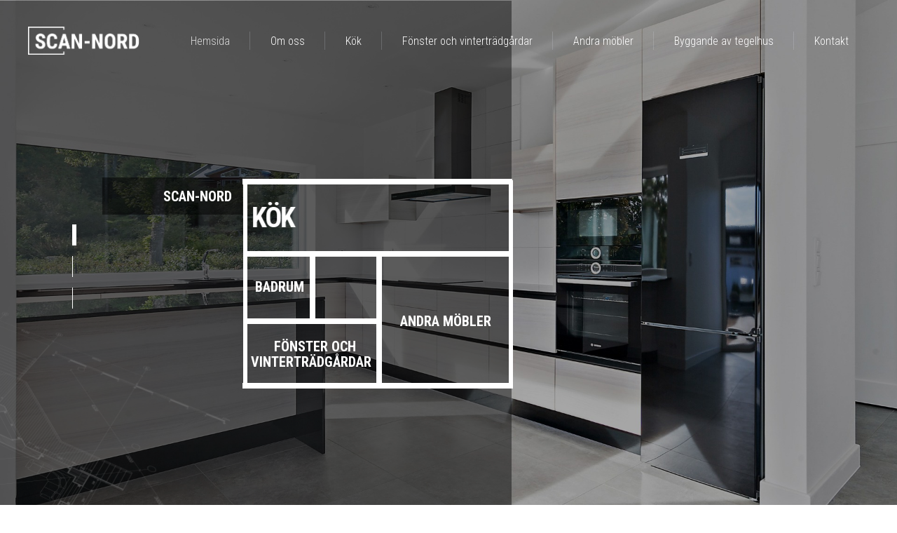

--- FILE ---
content_type: text/html; charset=UTF-8
request_url: https://scan-nord.se/
body_size: 20364
content:
<!DOCTYPE html>
<html lang="pl-PL">
<head>
			
		<meta charset="UTF-8"/>
		<link rel="profile" href="https://gmpg.org/xfn/11"/>
			
				<meta name="viewport" content="width=device-width,initial-scale=1,user-scalable=yes">
		<title>Scan Nord</title>
<meta name='robots' content='max-image-preview:large' />
<link rel='dns-prefetch' href='//fonts.googleapis.com' />
<link rel="alternate" type="application/rss+xml" title="Scan Nord &raquo; Kanał z wpisami" href="https://scan-nord.se/feed/" />
<script type="text/javascript">
/* <![CDATA[ */
window._wpemojiSettings = {"baseUrl":"https:\/\/s.w.org\/images\/core\/emoji\/15.0.3\/72x72\/","ext":".png","svgUrl":"https:\/\/s.w.org\/images\/core\/emoji\/15.0.3\/svg\/","svgExt":".svg","source":{"concatemoji":"https:\/\/scan-nord.se\/wp-includes\/js\/wp-emoji-release.min.js?ver=6.5.7"}};
/*! This file is auto-generated */
!function(i,n){var o,s,e;function c(e){try{var t={supportTests:e,timestamp:(new Date).valueOf()};sessionStorage.setItem(o,JSON.stringify(t))}catch(e){}}function p(e,t,n){e.clearRect(0,0,e.canvas.width,e.canvas.height),e.fillText(t,0,0);var t=new Uint32Array(e.getImageData(0,0,e.canvas.width,e.canvas.height).data),r=(e.clearRect(0,0,e.canvas.width,e.canvas.height),e.fillText(n,0,0),new Uint32Array(e.getImageData(0,0,e.canvas.width,e.canvas.height).data));return t.every(function(e,t){return e===r[t]})}function u(e,t,n){switch(t){case"flag":return n(e,"\ud83c\udff3\ufe0f\u200d\u26a7\ufe0f","\ud83c\udff3\ufe0f\u200b\u26a7\ufe0f")?!1:!n(e,"\ud83c\uddfa\ud83c\uddf3","\ud83c\uddfa\u200b\ud83c\uddf3")&&!n(e,"\ud83c\udff4\udb40\udc67\udb40\udc62\udb40\udc65\udb40\udc6e\udb40\udc67\udb40\udc7f","\ud83c\udff4\u200b\udb40\udc67\u200b\udb40\udc62\u200b\udb40\udc65\u200b\udb40\udc6e\u200b\udb40\udc67\u200b\udb40\udc7f");case"emoji":return!n(e,"\ud83d\udc26\u200d\u2b1b","\ud83d\udc26\u200b\u2b1b")}return!1}function f(e,t,n){var r="undefined"!=typeof WorkerGlobalScope&&self instanceof WorkerGlobalScope?new OffscreenCanvas(300,150):i.createElement("canvas"),a=r.getContext("2d",{willReadFrequently:!0}),o=(a.textBaseline="top",a.font="600 32px Arial",{});return e.forEach(function(e){o[e]=t(a,e,n)}),o}function t(e){var t=i.createElement("script");t.src=e,t.defer=!0,i.head.appendChild(t)}"undefined"!=typeof Promise&&(o="wpEmojiSettingsSupports",s=["flag","emoji"],n.supports={everything:!0,everythingExceptFlag:!0},e=new Promise(function(e){i.addEventListener("DOMContentLoaded",e,{once:!0})}),new Promise(function(t){var n=function(){try{var e=JSON.parse(sessionStorage.getItem(o));if("object"==typeof e&&"number"==typeof e.timestamp&&(new Date).valueOf()<e.timestamp+604800&&"object"==typeof e.supportTests)return e.supportTests}catch(e){}return null}();if(!n){if("undefined"!=typeof Worker&&"undefined"!=typeof OffscreenCanvas&&"undefined"!=typeof URL&&URL.createObjectURL&&"undefined"!=typeof Blob)try{var e="postMessage("+f.toString()+"("+[JSON.stringify(s),u.toString(),p.toString()].join(",")+"));",r=new Blob([e],{type:"text/javascript"}),a=new Worker(URL.createObjectURL(r),{name:"wpTestEmojiSupports"});return void(a.onmessage=function(e){c(n=e.data),a.terminate(),t(n)})}catch(e){}c(n=f(s,u,p))}t(n)}).then(function(e){for(var t in e)n.supports[t]=e[t],n.supports.everything=n.supports.everything&&n.supports[t],"flag"!==t&&(n.supports.everythingExceptFlag=n.supports.everythingExceptFlag&&n.supports[t]);n.supports.everythingExceptFlag=n.supports.everythingExceptFlag&&!n.supports.flag,n.DOMReady=!1,n.readyCallback=function(){n.DOMReady=!0}}).then(function(){return e}).then(function(){var e;n.supports.everything||(n.readyCallback(),(e=n.source||{}).concatemoji?t(e.concatemoji):e.wpemoji&&e.twemoji&&(t(e.twemoji),t(e.wpemoji)))}))}((window,document),window._wpemojiSettings);
/* ]]> */
</script>
<style id='wp-emoji-styles-inline-css' type='text/css'>

	img.wp-smiley, img.emoji {
		display: inline !important;
		border: none !important;
		box-shadow: none !important;
		height: 1em !important;
		width: 1em !important;
		margin: 0 0.07em !important;
		vertical-align: -0.1em !important;
		background: none !important;
		padding: 0 !important;
	}
</style>
<link rel='stylesheet' id='wp-block-library-css' href='https://scan-nord.se/wp-includes/css/dist/block-library/style.min.css?ver=6.5.7' type='text/css' media='all' />
<style id='classic-theme-styles-inline-css' type='text/css'>
/*! This file is auto-generated */
.wp-block-button__link{color:#fff;background-color:#32373c;border-radius:9999px;box-shadow:none;text-decoration:none;padding:calc(.667em + 2px) calc(1.333em + 2px);font-size:1.125em}.wp-block-file__button{background:#32373c;color:#fff;text-decoration:none}
</style>
<style id='global-styles-inline-css' type='text/css'>
body{--wp--preset--color--black: #000000;--wp--preset--color--cyan-bluish-gray: #abb8c3;--wp--preset--color--white: #ffffff;--wp--preset--color--pale-pink: #f78da7;--wp--preset--color--vivid-red: #cf2e2e;--wp--preset--color--luminous-vivid-orange: #ff6900;--wp--preset--color--luminous-vivid-amber: #fcb900;--wp--preset--color--light-green-cyan: #7bdcb5;--wp--preset--color--vivid-green-cyan: #00d084;--wp--preset--color--pale-cyan-blue: #8ed1fc;--wp--preset--color--vivid-cyan-blue: #0693e3;--wp--preset--color--vivid-purple: #9b51e0;--wp--preset--gradient--vivid-cyan-blue-to-vivid-purple: linear-gradient(135deg,rgba(6,147,227,1) 0%,rgb(155,81,224) 100%);--wp--preset--gradient--light-green-cyan-to-vivid-green-cyan: linear-gradient(135deg,rgb(122,220,180) 0%,rgb(0,208,130) 100%);--wp--preset--gradient--luminous-vivid-amber-to-luminous-vivid-orange: linear-gradient(135deg,rgba(252,185,0,1) 0%,rgba(255,105,0,1) 100%);--wp--preset--gradient--luminous-vivid-orange-to-vivid-red: linear-gradient(135deg,rgba(255,105,0,1) 0%,rgb(207,46,46) 100%);--wp--preset--gradient--very-light-gray-to-cyan-bluish-gray: linear-gradient(135deg,rgb(238,238,238) 0%,rgb(169,184,195) 100%);--wp--preset--gradient--cool-to-warm-spectrum: linear-gradient(135deg,rgb(74,234,220) 0%,rgb(151,120,209) 20%,rgb(207,42,186) 40%,rgb(238,44,130) 60%,rgb(251,105,98) 80%,rgb(254,248,76) 100%);--wp--preset--gradient--blush-light-purple: linear-gradient(135deg,rgb(255,206,236) 0%,rgb(152,150,240) 100%);--wp--preset--gradient--blush-bordeaux: linear-gradient(135deg,rgb(254,205,165) 0%,rgb(254,45,45) 50%,rgb(107,0,62) 100%);--wp--preset--gradient--luminous-dusk: linear-gradient(135deg,rgb(255,203,112) 0%,rgb(199,81,192) 50%,rgb(65,88,208) 100%);--wp--preset--gradient--pale-ocean: linear-gradient(135deg,rgb(255,245,203) 0%,rgb(182,227,212) 50%,rgb(51,167,181) 100%);--wp--preset--gradient--electric-grass: linear-gradient(135deg,rgb(202,248,128) 0%,rgb(113,206,126) 100%);--wp--preset--gradient--midnight: linear-gradient(135deg,rgb(2,3,129) 0%,rgb(40,116,252) 100%);--wp--preset--font-size--small: 13px;--wp--preset--font-size--medium: 20px;--wp--preset--font-size--large: 36px;--wp--preset--font-size--x-large: 42px;--wp--preset--spacing--20: 0.44rem;--wp--preset--spacing--30: 0.67rem;--wp--preset--spacing--40: 1rem;--wp--preset--spacing--50: 1.5rem;--wp--preset--spacing--60: 2.25rem;--wp--preset--spacing--70: 3.38rem;--wp--preset--spacing--80: 5.06rem;--wp--preset--shadow--natural: 6px 6px 9px rgba(0, 0, 0, 0.2);--wp--preset--shadow--deep: 12px 12px 50px rgba(0, 0, 0, 0.4);--wp--preset--shadow--sharp: 6px 6px 0px rgba(0, 0, 0, 0.2);--wp--preset--shadow--outlined: 6px 6px 0px -3px rgba(255, 255, 255, 1), 6px 6px rgba(0, 0, 0, 1);--wp--preset--shadow--crisp: 6px 6px 0px rgba(0, 0, 0, 1);}:where(.is-layout-flex){gap: 0.5em;}:where(.is-layout-grid){gap: 0.5em;}body .is-layout-flex{display: flex;}body .is-layout-flex{flex-wrap: wrap;align-items: center;}body .is-layout-flex > *{margin: 0;}body .is-layout-grid{display: grid;}body .is-layout-grid > *{margin: 0;}:where(.wp-block-columns.is-layout-flex){gap: 2em;}:where(.wp-block-columns.is-layout-grid){gap: 2em;}:where(.wp-block-post-template.is-layout-flex){gap: 1.25em;}:where(.wp-block-post-template.is-layout-grid){gap: 1.25em;}.has-black-color{color: var(--wp--preset--color--black) !important;}.has-cyan-bluish-gray-color{color: var(--wp--preset--color--cyan-bluish-gray) !important;}.has-white-color{color: var(--wp--preset--color--white) !important;}.has-pale-pink-color{color: var(--wp--preset--color--pale-pink) !important;}.has-vivid-red-color{color: var(--wp--preset--color--vivid-red) !important;}.has-luminous-vivid-orange-color{color: var(--wp--preset--color--luminous-vivid-orange) !important;}.has-luminous-vivid-amber-color{color: var(--wp--preset--color--luminous-vivid-amber) !important;}.has-light-green-cyan-color{color: var(--wp--preset--color--light-green-cyan) !important;}.has-vivid-green-cyan-color{color: var(--wp--preset--color--vivid-green-cyan) !important;}.has-pale-cyan-blue-color{color: var(--wp--preset--color--pale-cyan-blue) !important;}.has-vivid-cyan-blue-color{color: var(--wp--preset--color--vivid-cyan-blue) !important;}.has-vivid-purple-color{color: var(--wp--preset--color--vivid-purple) !important;}.has-black-background-color{background-color: var(--wp--preset--color--black) !important;}.has-cyan-bluish-gray-background-color{background-color: var(--wp--preset--color--cyan-bluish-gray) !important;}.has-white-background-color{background-color: var(--wp--preset--color--white) !important;}.has-pale-pink-background-color{background-color: var(--wp--preset--color--pale-pink) !important;}.has-vivid-red-background-color{background-color: var(--wp--preset--color--vivid-red) !important;}.has-luminous-vivid-orange-background-color{background-color: var(--wp--preset--color--luminous-vivid-orange) !important;}.has-luminous-vivid-amber-background-color{background-color: var(--wp--preset--color--luminous-vivid-amber) !important;}.has-light-green-cyan-background-color{background-color: var(--wp--preset--color--light-green-cyan) !important;}.has-vivid-green-cyan-background-color{background-color: var(--wp--preset--color--vivid-green-cyan) !important;}.has-pale-cyan-blue-background-color{background-color: var(--wp--preset--color--pale-cyan-blue) !important;}.has-vivid-cyan-blue-background-color{background-color: var(--wp--preset--color--vivid-cyan-blue) !important;}.has-vivid-purple-background-color{background-color: var(--wp--preset--color--vivid-purple) !important;}.has-black-border-color{border-color: var(--wp--preset--color--black) !important;}.has-cyan-bluish-gray-border-color{border-color: var(--wp--preset--color--cyan-bluish-gray) !important;}.has-white-border-color{border-color: var(--wp--preset--color--white) !important;}.has-pale-pink-border-color{border-color: var(--wp--preset--color--pale-pink) !important;}.has-vivid-red-border-color{border-color: var(--wp--preset--color--vivid-red) !important;}.has-luminous-vivid-orange-border-color{border-color: var(--wp--preset--color--luminous-vivid-orange) !important;}.has-luminous-vivid-amber-border-color{border-color: var(--wp--preset--color--luminous-vivid-amber) !important;}.has-light-green-cyan-border-color{border-color: var(--wp--preset--color--light-green-cyan) !important;}.has-vivid-green-cyan-border-color{border-color: var(--wp--preset--color--vivid-green-cyan) !important;}.has-pale-cyan-blue-border-color{border-color: var(--wp--preset--color--pale-cyan-blue) !important;}.has-vivid-cyan-blue-border-color{border-color: var(--wp--preset--color--vivid-cyan-blue) !important;}.has-vivid-purple-border-color{border-color: var(--wp--preset--color--vivid-purple) !important;}.has-vivid-cyan-blue-to-vivid-purple-gradient-background{background: var(--wp--preset--gradient--vivid-cyan-blue-to-vivid-purple) !important;}.has-light-green-cyan-to-vivid-green-cyan-gradient-background{background: var(--wp--preset--gradient--light-green-cyan-to-vivid-green-cyan) !important;}.has-luminous-vivid-amber-to-luminous-vivid-orange-gradient-background{background: var(--wp--preset--gradient--luminous-vivid-amber-to-luminous-vivid-orange) !important;}.has-luminous-vivid-orange-to-vivid-red-gradient-background{background: var(--wp--preset--gradient--luminous-vivid-orange-to-vivid-red) !important;}.has-very-light-gray-to-cyan-bluish-gray-gradient-background{background: var(--wp--preset--gradient--very-light-gray-to-cyan-bluish-gray) !important;}.has-cool-to-warm-spectrum-gradient-background{background: var(--wp--preset--gradient--cool-to-warm-spectrum) !important;}.has-blush-light-purple-gradient-background{background: var(--wp--preset--gradient--blush-light-purple) !important;}.has-blush-bordeaux-gradient-background{background: var(--wp--preset--gradient--blush-bordeaux) !important;}.has-luminous-dusk-gradient-background{background: var(--wp--preset--gradient--luminous-dusk) !important;}.has-pale-ocean-gradient-background{background: var(--wp--preset--gradient--pale-ocean) !important;}.has-electric-grass-gradient-background{background: var(--wp--preset--gradient--electric-grass) !important;}.has-midnight-gradient-background{background: var(--wp--preset--gradient--midnight) !important;}.has-small-font-size{font-size: var(--wp--preset--font-size--small) !important;}.has-medium-font-size{font-size: var(--wp--preset--font-size--medium) !important;}.has-large-font-size{font-size: var(--wp--preset--font-size--large) !important;}.has-x-large-font-size{font-size: var(--wp--preset--font-size--x-large) !important;}
.wp-block-navigation a:where(:not(.wp-element-button)){color: inherit;}
:where(.wp-block-post-template.is-layout-flex){gap: 1.25em;}:where(.wp-block-post-template.is-layout-grid){gap: 1.25em;}
:where(.wp-block-columns.is-layout-flex){gap: 2em;}:where(.wp-block-columns.is-layout-grid){gap: 2em;}
.wp-block-pullquote{font-size: 1.5em;line-height: 1.6;}
</style>
<link rel='stylesheet' id='contact-form-7-css' href='https://scan-nord.se/wp-content/plugins/contact-form-7/includes/css/styles.css?ver=5.9.5' type='text/css' media='all' />
<link rel='stylesheet' id='rs-plugin-settings-css' href='https://scan-nord.se/wp-content/plugins/revslider/public/assets/css/settings.css?ver=5.4.8' type='text/css' media='all' />
<style id='rs-plugin-settings-inline-css' type='text/css'>
#rs-demo-id {}
</style>
<link rel='stylesheet' id='aalto_edge_default_style-css' href='https://scan-nord.se/wp-content/themes/aalto/style.css?ver=6.5.7' type='text/css' media='all' />
<link rel='stylesheet' id='aalto_edge_modules-css' href='https://scan-nord.se/wp-content/themes/aalto/assets/css/modules.min.css?ver=6.5.7' type='text/css' media='all' />
<style id='aalto_edge_modules-inline-css' type='text/css'>
/* generated in /home/scannord/web/scan-nord.se/public_html/wp-content/themes/aalto/framework/admin/options/general/map.php aalto_edge_page_general_style function */
.page-id-3657.edgtf-boxed .edgtf-wrapper { background-attachment: fixed;}

/* generated in /home/scannord/web/scan-nord.se/public_html/wp-content/themes/aalto/framework/modules/header/helper-functions.php aalto_edge_header_area_style function */
.page-id-3657 .edgtf-page-header .edgtf-menu-area { background-color: rgba(255, 255, 255, 0);}

/* generated in /home/scannord/web/scan-nord.se/public_html/wp-content/themes/aalto/functions.php aalto_edge_content_padding_top function */
.page-id-3657 .edgtf-content .edgtf-content-inner > .edgtf-container > .edgtf-container-inner, .page-id-3657 .edgtf-content .edgtf-content-inner > .edgtf-full-width > .edgtf-full-width-inner { padding-top: 0px !important;}


</style>
<link rel='stylesheet' id='edgtf_font_awesome-css' href='https://scan-nord.se/wp-content/themes/aalto/assets/css/font-awesome/css/font-awesome.min.css?ver=6.5.7' type='text/css' media='all' />
<link rel='stylesheet' id='edgtf_font_elegant-css' href='https://scan-nord.se/wp-content/themes/aalto/assets/css/elegant-icons/style.min.css?ver=6.5.7' type='text/css' media='all' />
<link rel='stylesheet' id='edgtf_ion_icons-css' href='https://scan-nord.se/wp-content/themes/aalto/assets/css/ion-icons/css/ionicons.min.css?ver=6.5.7' type='text/css' media='all' />
<link rel='stylesheet' id='edgtf_linea_icons-css' href='https://scan-nord.se/wp-content/themes/aalto/assets/css/linea-icons/style.css?ver=6.5.7' type='text/css' media='all' />
<link rel='stylesheet' id='edgtf_linear_icons-css' href='https://scan-nord.se/wp-content/themes/aalto/assets/css/linear-icons/style.css?ver=6.5.7' type='text/css' media='all' />
<link rel='stylesheet' id='edgtf_simple_line_icons-css' href='https://scan-nord.se/wp-content/themes/aalto/assets/css/simple-line-icons/simple-line-icons.css?ver=6.5.7' type='text/css' media='all' />
<link rel='stylesheet' id='edgtf_dripicons-css' href='https://scan-nord.se/wp-content/themes/aalto/assets/css/dripicons/dripicons.css?ver=6.5.7' type='text/css' media='all' />
<link rel='stylesheet' id='mediaelement-css' href='https://scan-nord.se/wp-includes/js/mediaelement/mediaelementplayer-legacy.min.css?ver=4.2.17' type='text/css' media='all' />
<link rel='stylesheet' id='wp-mediaelement-css' href='https://scan-nord.se/wp-includes/js/mediaelement/wp-mediaelement.min.css?ver=6.5.7' type='text/css' media='all' />
<link rel='stylesheet' id='aalto_edge_style_dynamic-css' href='https://scan-nord.se/wp-content/themes/aalto/assets/css/style_dynamic.css?ver=1718102508' type='text/css' media='all' />
<link rel='stylesheet' id='aalto_edge_modules_responsive-css' href='https://scan-nord.se/wp-content/themes/aalto/assets/css/modules-responsive.min.css?ver=6.5.7' type='text/css' media='all' />
<link rel='stylesheet' id='aalto_edge_style_dynamic_responsive-css' href='https://scan-nord.se/wp-content/themes/aalto/assets/css/style_dynamic_responsive.css?ver=1718102508' type='text/css' media='all' />
<link rel='stylesheet' id='aalto_edge_google_fonts-css' href='https://fonts.googleapis.com/css?family=Roboto+Condensed%3A300%2C300italic%2C400%2C400italic%2C700%7CRoboto%3A300%2C300italic%2C400%2C400italic%2C700&#038;subset=latin-ext&#038;ver=1.0.0' type='text/css' media='all' />
<link rel='stylesheet' id='js_composer_front-css' href='https://scan-nord.se/wp-content/plugins/js_composer/assets/css/js_composer.min.css?ver=5.5.2' type='text/css' media='all' />
<script type="text/javascript" src="https://scan-nord.se/wp-includes/js/jquery/jquery.min.js?ver=3.7.1" id="jquery-core-js"></script>
<script type="text/javascript" src="https://scan-nord.se/wp-includes/js/jquery/jquery-migrate.min.js?ver=3.4.1" id="jquery-migrate-js"></script>
<script type="text/javascript" src="https://scan-nord.se/wp-content/plugins/revslider/public/assets/js/jquery.themepunch.tools.min.js?ver=5.4.8" id="tp-tools-js"></script>
<script type="text/javascript" src="https://scan-nord.se/wp-content/plugins/revslider/public/assets/js/jquery.themepunch.revolution.min.js?ver=5.4.8" id="revmin-js"></script>
<link rel="https://api.w.org/" href="https://scan-nord.se/wp-json/" /><link rel="alternate" type="application/json" href="https://scan-nord.se/wp-json/wp/v2/pages/3657" /><link rel="EditURI" type="application/rsd+xml" title="RSD" href="https://scan-nord.se/xmlrpc.php?rsd" />
<meta name="generator" content="WordPress 6.5.7" />
<link rel="canonical" href="https://scan-nord.se/" />
<link rel='shortlink' href='https://scan-nord.se/' />
<link rel="alternate" type="application/json+oembed" href="https://scan-nord.se/wp-json/oembed/1.0/embed?url=https%3A%2F%2Fscan-nord.se%2F" />
<link rel="alternate" type="text/xml+oembed" href="https://scan-nord.se/wp-json/oembed/1.0/embed?url=https%3A%2F%2Fscan-nord.se%2F&#038;format=xml" />
<meta name="generator" content="Powered by WPBakery Page Builder - drag and drop page builder for WordPress."/>
<!--[if lte IE 9]><link rel="stylesheet" type="text/css" href="https://scan-nord.se/wp-content/plugins/js_composer/assets/css/vc_lte_ie9.min.css" media="screen"><![endif]--><meta name="generator" content="Powered by Slider Revolution 5.4.8 - responsive, Mobile-Friendly Slider Plugin for WordPress with comfortable drag and drop interface." />
<script type="text/javascript">function setREVStartSize(e){									
						try{ e.c=jQuery(e.c);var i=jQuery(window).width(),t=9999,r=0,n=0,l=0,f=0,s=0,h=0;
							if(e.responsiveLevels&&(jQuery.each(e.responsiveLevels,function(e,f){f>i&&(t=r=f,l=e),i>f&&f>r&&(r=f,n=e)}),t>r&&(l=n)),f=e.gridheight[l]||e.gridheight[0]||e.gridheight,s=e.gridwidth[l]||e.gridwidth[0]||e.gridwidth,h=i/s,h=h>1?1:h,f=Math.round(h*f),"fullscreen"==e.sliderLayout){var u=(e.c.width(),jQuery(window).height());if(void 0!=e.fullScreenOffsetContainer){var c=e.fullScreenOffsetContainer.split(",");if (c) jQuery.each(c,function(e,i){u=jQuery(i).length>0?u-jQuery(i).outerHeight(!0):u}),e.fullScreenOffset.split("%").length>1&&void 0!=e.fullScreenOffset&&e.fullScreenOffset.length>0?u-=jQuery(window).height()*parseInt(e.fullScreenOffset,0)/100:void 0!=e.fullScreenOffset&&e.fullScreenOffset.length>0&&(u-=parseInt(e.fullScreenOffset,0))}f=u}else void 0!=e.minHeight&&f<e.minHeight&&(f=e.minHeight);e.c.closest(".rev_slider_wrapper").css({height:f})					
						}catch(d){console.log("Failure at Presize of Slider:"+d)}						
					};</script>
		<style type="text/css" id="wp-custom-css">
			/*
You can add your own CSS here.

Click the help icon above to learn more.
*/

.error404 .edgtf-mobile-header, .error404 .edgtf-page-header {
    display: none;
}

.tp-loader.spinner1 {
    box-shadow: none !important;
    border-radius: 0 !important;
    opacity:0.9 !important;
}
.edgtf-portfolio-single-holder .edgtf-ps-info-item.edgtf-ps-categories {
	display:none;
}
@media(max-width:1024px) {
	.edgtf-parallax-row-holder {
		width:100%;
		margin:0;
	}
	.wpb_text_column :last-child {
		font-size:30px !important;
	}
}
.edgtf-preload-background {
	background: url(/wp-content/uploads/2017/10/h1-pattern-img-2.png) !important;
}
body .pp_pic_holder .pp_details {
	z-index:9999
}		</style>
		<style type="text/css" data-type="vc_shortcodes-custom-css">.vc_custom_1511525133918{padding-top: 100px !important;padding-bottom: 59px !important;}.vc_custom_1510323264024{margin-top: 40px !important;margin-bottom: 40px !important;}.vc_custom_1541515453578{padding-top: 75px !important;padding-bottom: 75px !important;}.vc_custom_1511525217599{padding-bottom: 120px !important;}.vc_custom_1511525217599{padding-bottom: 120px !important;}.vc_custom_1511525217599{padding-bottom: 120px !important;}.vc_custom_1542110012095{padding-bottom: 75px !important;}.vc_custom_1511255202935{margin-top: -40px !important;margin-bottom: -40px !important;}.vc_custom_1542104767578{margin-top: -10px !important;}.vc_custom_1542109592684{padding-bottom: 30px !important;}</style><noscript><style type="text/css"> .wpb_animate_when_almost_visible { opacity: 1; }</style></noscript></head>
<body data-rsssl=1 class="home page-template page-template-full-width page-template-full-width-php page page-id-3657 edgtf-core-1.0 aalto-ver-1.2 edgtf-smooth-page-transitions edgtf-smooth-page-transitions-fadeout edgtf-grid-1200 edgtf-light-header edgtf-sticky-header-on-scroll-down-up edgtf-dropdown-default edgtf-header-standard edgtf-menu-area-shadow-disable edgtf-menu-area-in-grid-shadow-disable edgtf-menu-area-border-disable edgtf-menu-area-in-grid-border-disable edgtf-logo-area-border-disable edgtf-logo-area-in-grid-border-disable edgtf-header-vertical-shadow-disable edgtf-header-vertical-border-disable edgtf-side-menu-slide-from-right edgtf-default-mobile-header edgtf-sticky-up-mobile-header wpb-js-composer js-comp-ver-5.5.2 vc_responsive" itemscope itemtype="http://schema.org/WebPage">
	<section class="edgtf-side-menu">
	<div class="edgtf-close-side-menu-holder">
		<a class="edgtf-close-side-menu" href="#" target="_self">
			<span aria-hidden="true" class="edgtf-icon-font-elegant icon_close " ></span>		</a>
	</div>
	</section>
    <div class="edgtf-wrapper">
        <div class="edgtf-wrapper-inner">
            
<header class="edgtf-page-header">
		
				
	<div class="edgtf-menu-area edgtf-menu-right">
				
						
			<div class="edgtf-vertical-align-containers">
				<div class="edgtf-position-left"><!--
				 --><div class="edgtf-position-left-inner">
						

<div class="edgtf-logo-wrapper">
    <a itemprop="url" href="https://scan-nord.se/" style="height: 40px;">
        <img itemprop="image" class="edgtf-normal-logo" src="https://scan-nord.se/wp-content/uploads/2018/12/scan-nord-black.png"  alt="logo"/>
        <img itemprop="image" class="edgtf-dark-logo" src="https://scan-nord.se/wp-content/uploads/2018/12/scan-nord-black.png"  alt="dark logo"/>        <img itemprop="image" class="edgtf-light-logo" src="https://scan-nord.se/wp-content/uploads/2018/12/scan-nord-white.png"  alt="light logo"/>    </a>
</div>

											</div>
				</div>
								<div class="edgtf-position-right"><!--
				 --><div class="edgtf-position-right-inner">
													
<nav class="edgtf-main-menu edgtf-drop-down edgtf-default-nav">
    <ul id="menu-main-menu-main-navigation-mobile-navigation" class="clearfix"><li id="nav-menu-item-4731" class="menu-item menu-item-type-post_type menu-item-object-page menu-item-home current-menu-item page_item page-item-3657 current_page_item edgtf-active-item narrow"><a href="https://scan-nord.se/" class=" current "><span class="item_outer"><span class="item_text">Hemsida</span></span></a></li>
<li id="nav-menu-item-3703" class="menu-item menu-item-type-post_type menu-item-object-page  narrow"><a href="https://scan-nord.se/om-oss/" class=""><span class="item_outer"><span class="item_text">Om oss</span></span></a></li>
<li id="nav-menu-item-4059" class="menu-item menu-item-type-post_type menu-item-object-page menu-item-has-children  has_sub narrow"><a href="https://scan-nord.se/kok/" class=""><span class="item_outer"><span class="item_text">Kök</span><i class="edgtf-menu-arrow fa fa-angle-down"></i></span></a>
<div class="second"><div class="inner"><ul>
	<li id="nav-menu-item-4060" class="menu-item menu-item-type-post_type menu-item-object-page "><a href="https://scan-nord.se/kok/koksinspiration/" class=""><span class="item_outer"><span class="item_text">Köksinspiration</span></span></a></li>
	<li id="nav-menu-item-4077" class="menu-item menu-item-type-post_type menu-item-object-page "><a href="https://scan-nord.se/kok/varje-tum-anvands/" class=""><span class="item_outer"><span class="item_text">Varje tum används</span></span></a></li>
	<li id="nav-menu-item-4084" class="menu-item menu-item-type-post_type menu-item-object-page "><a href="https://scan-nord.se/kok/handtag/" class=""><span class="item_outer"><span class="item_text">Lucka och handtag</span></span></a></li>
	<li id="nav-menu-item-4088" class="menu-item menu-item-type-post_type menu-item-object-page "><a href="https://scan-nord.se/kok/koks-bankskivor/" class=""><span class="item_outer"><span class="item_text">Köks Bänkskivor</span></span></a></li>
	<li id="nav-menu-item-4085" class="menu-item menu-item-type-post_type menu-item-object-page "><a href="https://scan-nord.se/kok/tillbehor/" class=""><span class="item_outer"><span class="item_text">Tillbehör</span></span></a></li>
	<li id="nav-menu-item-4092" class="menu-item menu-item-type-post_type menu-item-object-page "><a href="https://scan-nord.se/kok/realiseringar/" class=""><span class="item_outer"><span class="item_text">Realiseringar</span></span></a></li>
	<li id="nav-menu-item-4095" class="menu-item menu-item-type-post_type menu-item-object-page "><a href="https://scan-nord.se/kok/hur-koper-ett-kok-av-dina-drommar/" class=""><span class="item_outer"><span class="item_text">Hur köper ett kök av dina drömmar</span></span></a></li>
</ul></div></div>
</li>
<li id="nav-menu-item-4105" class="menu-item menu-item-type-post_type menu-item-object-page  narrow"><a href="https://scan-nord.se/fonster-och-vintertradgardar/" class=""><span class="item_outer"><span class="item_text">Fönster och vinterträdgårdar</span></span></a></li>
<li id="nav-menu-item-4560" class="menu-item menu-item-type-custom menu-item-object-custom menu-item-has-children  has_sub narrow"><a href="/badrum" class=""><span class="item_outer"><span class="item_text">Andra möbler</span><i class="edgtf-menu-arrow fa fa-angle-down"></i></span></a>
<div class="second"><div class="inner"><ul>
	<li id="nav-menu-item-4123" class="menu-item menu-item-type-post_type menu-item-object-page "><a href="https://scan-nord.se/badrum/" class=""><span class="item_outer"><span class="item_text">Badrum</span></span></a></li>
	<li id="nav-menu-item-4122" class="menu-item menu-item-type-post_type menu-item-object-page "><a href="https://scan-nord.se/garderob/" class=""><span class="item_outer"><span class="item_text">Garderob</span></span></a></li>
	<li id="nav-menu-item-4121" class="menu-item menu-item-type-post_type menu-item-object-page "><a href="https://scan-nord.se/andra/" class=""><span class="item_outer"><span class="item_text">Andra</span></span></a></li>
</ul></div></div>
</li>
<li id="nav-menu-item-5055" class="menu-item menu-item-type-custom menu-item-object-custom menu-item-has-children  has_sub narrow"><a href="/byggande-av-tegelhus/bildningsprocess" class=" no_link" onclick="JavaScript: return false;"><span class="item_outer"><span class="item_text">Byggande av tegelhus</span><i class="edgtf-menu-arrow fa fa-angle-down"></i></span></a>
<div class="second"><div class="inner"><ul>
	<li id="nav-menu-item-4155" class="menu-item menu-item-type-post_type menu-item-object-page "><a href="https://scan-nord.se/byggande-av-tegelhus/bildningsprocess/" class=""><span class="item_outer"><span class="item_text">Bildningsprocess</span></span></a></li>
	<li id="nav-menu-item-4154" class="menu-item menu-item-type-post_type menu-item-object-page "><a href="https://scan-nord.se/byggande-av-tegelhus/realiseringar/" class=""><span class="item_outer"><span class="item_text">Realiseringar</span></span></a></li>
</ul></div></div>
</li>
<li id="nav-menu-item-3706" class="menu-item menu-item-type-post_type menu-item-object-page  narrow"><a href="https://scan-nord.se/kontakt/" class=""><span class="item_outer"><span class="item_text">Kontakt</span></span></a></li>
</ul></nav>

																	</div>
				</div>
			</div>
			
			</div>
			
		
	
<div class="edgtf-sticky-header">
        <div class="edgtf-sticky-holder">
                    <div class=" edgtf-vertical-align-containers">
                <div class="edgtf-position-left"><!--
				 --><div class="edgtf-position-left-inner">
                        

<div class="edgtf-logo-wrapper">
    <a itemprop="url" href="https://scan-nord.se/" style="height: 40px;">
        <img itemprop="image" class="edgtf-normal-logo" src="https://scan-nord.se/wp-content/uploads/2018/12/scan-nord-black.png"  alt="logo"/>
        <img itemprop="image" class="edgtf-dark-logo" src="https://scan-nord.se/wp-content/uploads/2018/12/scan-nord-black.png"  alt="dark logo"/>        <img itemprop="image" class="edgtf-light-logo" src="https://scan-nord.se/wp-content/uploads/2018/12/scan-nord-white.png"  alt="light logo"/>    </a>
</div>

                    </div>
                </div>
                <div class="edgtf-position-right"><!--
				 --><div class="edgtf-position-right-inner">
						
<nav class="edgtf-main-menu edgtf-drop-down edgtf-sticky-nav">
    <ul id="menu-main-menu-main-navigation-mobile-navigation-1" class="clearfix"><li id="sticky-nav-menu-item-4731" class="menu-item menu-item-type-post_type menu-item-object-page menu-item-home current-menu-item page_item page-item-3657 current_page_item edgtf-active-item narrow"><a href="https://scan-nord.se/" class=" current "><span class="item_outer"><span class="item_text">Hemsida</span><span class="plus"></span></span></a></li>
<li id="sticky-nav-menu-item-3703" class="menu-item menu-item-type-post_type menu-item-object-page  narrow"><a href="https://scan-nord.se/om-oss/" class=""><span class="item_outer"><span class="item_text">Om oss</span><span class="plus"></span></span></a></li>
<li id="sticky-nav-menu-item-4059" class="menu-item menu-item-type-post_type menu-item-object-page menu-item-has-children  has_sub narrow"><a href="https://scan-nord.se/kok/" class=""><span class="item_outer"><span class="item_text">Kök</span><span class="plus"></span><i class="edgtf-menu-arrow fa fa-angle-down"></i></span></a>
<div class="second"><div class="inner"><ul>
	<li id="sticky-nav-menu-item-4060" class="menu-item menu-item-type-post_type menu-item-object-page "><a href="https://scan-nord.se/kok/koksinspiration/" class=""><span class="item_outer"><span class="item_text">Köksinspiration</span><span class="plus"></span></span></a></li>
	<li id="sticky-nav-menu-item-4077" class="menu-item menu-item-type-post_type menu-item-object-page "><a href="https://scan-nord.se/kok/varje-tum-anvands/" class=""><span class="item_outer"><span class="item_text">Varje tum används</span><span class="plus"></span></span></a></li>
	<li id="sticky-nav-menu-item-4084" class="menu-item menu-item-type-post_type menu-item-object-page "><a href="https://scan-nord.se/kok/handtag/" class=""><span class="item_outer"><span class="item_text">Lucka och handtag</span><span class="plus"></span></span></a></li>
	<li id="sticky-nav-menu-item-4088" class="menu-item menu-item-type-post_type menu-item-object-page "><a href="https://scan-nord.se/kok/koks-bankskivor/" class=""><span class="item_outer"><span class="item_text">Köks Bänkskivor</span><span class="plus"></span></span></a></li>
	<li id="sticky-nav-menu-item-4085" class="menu-item menu-item-type-post_type menu-item-object-page "><a href="https://scan-nord.se/kok/tillbehor/" class=""><span class="item_outer"><span class="item_text">Tillbehör</span><span class="plus"></span></span></a></li>
	<li id="sticky-nav-menu-item-4092" class="menu-item menu-item-type-post_type menu-item-object-page "><a href="https://scan-nord.se/kok/realiseringar/" class=""><span class="item_outer"><span class="item_text">Realiseringar</span><span class="plus"></span></span></a></li>
	<li id="sticky-nav-menu-item-4095" class="menu-item menu-item-type-post_type menu-item-object-page "><a href="https://scan-nord.se/kok/hur-koper-ett-kok-av-dina-drommar/" class=""><span class="item_outer"><span class="item_text">Hur köper ett kök av dina drömmar</span><span class="plus"></span></span></a></li>
</ul></div></div>
</li>
<li id="sticky-nav-menu-item-4105" class="menu-item menu-item-type-post_type menu-item-object-page  narrow"><a href="https://scan-nord.se/fonster-och-vintertradgardar/" class=""><span class="item_outer"><span class="item_text">Fönster och vinterträdgårdar</span><span class="plus"></span></span></a></li>
<li id="sticky-nav-menu-item-4560" class="menu-item menu-item-type-custom menu-item-object-custom menu-item-has-children  has_sub narrow"><a href="/badrum" class=""><span class="item_outer"><span class="item_text">Andra möbler</span><span class="plus"></span><i class="edgtf-menu-arrow fa fa-angle-down"></i></span></a>
<div class="second"><div class="inner"><ul>
	<li id="sticky-nav-menu-item-4123" class="menu-item menu-item-type-post_type menu-item-object-page "><a href="https://scan-nord.se/badrum/" class=""><span class="item_outer"><span class="item_text">Badrum</span><span class="plus"></span></span></a></li>
	<li id="sticky-nav-menu-item-4122" class="menu-item menu-item-type-post_type menu-item-object-page "><a href="https://scan-nord.se/garderob/" class=""><span class="item_outer"><span class="item_text">Garderob</span><span class="plus"></span></span></a></li>
	<li id="sticky-nav-menu-item-4121" class="menu-item menu-item-type-post_type menu-item-object-page "><a href="https://scan-nord.se/andra/" class=""><span class="item_outer"><span class="item_text">Andra</span><span class="plus"></span></span></a></li>
</ul></div></div>
</li>
<li id="sticky-nav-menu-item-5055" class="menu-item menu-item-type-custom menu-item-object-custom menu-item-has-children  has_sub narrow"><a href="/byggande-av-tegelhus/bildningsprocess" class=" no_link" onclick="JavaScript: return false;"><span class="item_outer"><span class="item_text">Byggande av tegelhus</span><span class="plus"></span><i class="edgtf-menu-arrow fa fa-angle-down"></i></span></a>
<div class="second"><div class="inner"><ul>
	<li id="sticky-nav-menu-item-4155" class="menu-item menu-item-type-post_type menu-item-object-page "><a href="https://scan-nord.se/byggande-av-tegelhus/bildningsprocess/" class=""><span class="item_outer"><span class="item_text">Bildningsprocess</span><span class="plus"></span></span></a></li>
	<li id="sticky-nav-menu-item-4154" class="menu-item menu-item-type-post_type menu-item-object-page "><a href="https://scan-nord.se/byggande-av-tegelhus/realiseringar/" class=""><span class="item_outer"><span class="item_text">Realiseringar</span><span class="plus"></span></span></a></li>
</ul></div></div>
</li>
<li id="sticky-nav-menu-item-3706" class="menu-item menu-item-type-post_type menu-item-object-page  narrow"><a href="https://scan-nord.se/kontakt/" class=""><span class="item_outer"><span class="item_text">Kontakt</span><span class="plus"></span></span></a></li>
</ul></nav>

						                    </div>
                </div>
            </div>
                </div>
	</div>

	
	</header>


<header class="edgtf-mobile-header">
		
	<div class="edgtf-mobile-header-inner">
		<div class="edgtf-mobile-header-holder">
			<div class="edgtf-grid">
				<div class="edgtf-vertical-align-containers">
					<div class="edgtf-vertical-align-containers">
													<div class="edgtf-mobile-menu-opener">
								<a href="javascript:void(0)">
									<span class="edgtf-mobile-menu-icon">
										<span aria-hidden="true" class="edgtf-icon-font-elegant icon_menu " ></span>									</span>
																	</a>
							</div>
												<div class="edgtf-position-center"><!--
						 --><div class="edgtf-position-center-inner">
								

<div class="edgtf-mobile-logo-wrapper">
    <a itemprop="url" href="https://scan-nord.se/" style="height: 40px">
        <img itemprop="image" src="https://scan-nord.se/wp-content/uploads/2018/12/scan-nord-black.png"  alt="Mobile Logo"/>
    </a>
</div>

							</div>
						</div>
						<div class="edgtf-position-right"><!--
						 --><div class="edgtf-position-right-inner">
															</div>
						</div>
					</div>
				</div>
			</div>
		</div>
		
<nav class="edgtf-mobile-nav">
    <div class="edgtf-grid">
        <ul id="menu-mobile-menu" class=""><li id="mobile-menu-item-3660" class="menu-item menu-item-type-post_type menu-item-object-page menu-item-home current-menu-item page_item page-item-3657 current_page_item edgtf-active-item"><a href="https://scan-nord.se/" class=" current "><span>Hemsida</span></a></li>
<li id="mobile-menu-item-3702" class="menu-item menu-item-type-post_type menu-item-object-page "><a href="https://scan-nord.se/om-oss/" class=""><span>Om oss</span></a></li>
<li id="mobile-menu-item-4057" class="menu-item menu-item-type-post_type menu-item-object-page menu-item-has-children  has_sub"><a href="https://scan-nord.se/kok/" class=""><span>Kök</span></a><span class="mobile_arrow"><i class="edgtf-sub-arrow fa fa-angle-right"></i><i class="fa fa-angle-down"></i></span>
<ul class="sub_menu">
	<li id="mobile-menu-item-4058" class="menu-item menu-item-type-post_type menu-item-object-page "><a href="https://scan-nord.se/kok/koksinspiration/" class=""><span>Köksinspiration</span></a></li>
	<li id="mobile-menu-item-4101" class="menu-item menu-item-type-post_type menu-item-object-page "><a href="https://scan-nord.se/kok/varje-tum-anvands/" class=""><span>Varje tum används</span></a></li>
	<li id="mobile-menu-item-4099" class="menu-item menu-item-type-post_type menu-item-object-page "><a href="https://scan-nord.se/kok/handtag/" class=""><span>Lucka och handtag</span></a></li>
	<li id="mobile-menu-item-4098" class="menu-item menu-item-type-post_type menu-item-object-page "><a href="https://scan-nord.se/kok/koks-bankskivor/" class=""><span>Köks Bänkskivor</span></a></li>
	<li id="mobile-menu-item-4100" class="menu-item menu-item-type-post_type menu-item-object-page "><a href="https://scan-nord.se/kok/tillbehor/" class=""><span>Tillbehör</span></a></li>
	<li id="mobile-menu-item-4097" class="menu-item menu-item-type-post_type menu-item-object-page "><a href="https://scan-nord.se/kok/realiseringar/" class=""><span>Realiseringar</span></a></li>
	<li id="mobile-menu-item-4096" class="menu-item menu-item-type-post_type menu-item-object-page "><a href="https://scan-nord.se/kok/hur-koper-ett-kok-av-dina-drommar/" class=""><span>Hur köper ett kök av dina drömmar</span></a></li>
</ul>
</li>
<li id="mobile-menu-item-4106" class="menu-item menu-item-type-post_type menu-item-object-page "><a href="https://scan-nord.se/fonster-och-vintertradgardar/" class=""><span>Fönster och vinterträdgårdar</span></a></li>
<li id="mobile-menu-item-5074" class="menu-item menu-item-type-custom menu-item-object-custom menu-item-has-children  has_sub"><a href="/badrum" class=""><span>Andra möbler</span></a><span class="mobile_arrow"><i class="edgtf-sub-arrow fa fa-angle-right"></i><i class="fa fa-angle-down"></i></span>
<ul class="sub_menu">
	<li id="mobile-menu-item-4119" class="menu-item menu-item-type-post_type menu-item-object-page "><a href="https://scan-nord.se/badrum/" class=""><span>Badrum</span></a></li>
	<li id="mobile-menu-item-4118" class="menu-item menu-item-type-post_type menu-item-object-page "><a href="https://scan-nord.se/garderob/" class=""><span>Garderob</span></a></li>
	<li id="mobile-menu-item-4117" class="menu-item menu-item-type-post_type menu-item-object-page "><a href="https://scan-nord.se/andra/" class=""><span>Andra</span></a></li>
</ul>
</li>
<li id="mobile-menu-item-5075" class="menu-item menu-item-type-custom menu-item-object-custom menu-item-has-children  has_sub"><a href="/byggande-av-tegelhus/bildningsprocess" class=""><span>Byggande av tegelhus</span></a><span class="mobile_arrow"><i class="edgtf-sub-arrow fa fa-angle-right"></i><i class="fa fa-angle-down"></i></span>
<ul class="sub_menu">
	<li id="mobile-menu-item-5077" class="menu-item menu-item-type-post_type menu-item-object-page "><a href="https://scan-nord.se/byggande-av-tegelhus/bildningsprocess/" class=""><span>Bildningsprocess</span></a></li>
	<li id="mobile-menu-item-5076" class="menu-item menu-item-type-post_type menu-item-object-page "><a href="https://scan-nord.se/byggande-av-tegelhus/realiseringar/" class=""><span>Realiseringar</span></a></li>
</ul>
</li>
<li id="mobile-menu-item-3707" class="menu-item menu-item-type-post_type menu-item-object-page "><a href="https://scan-nord.se/kontakt/" class=""><span>Kontakt</span></a></li>
</ul>    </div>
</nav>

	</div>
	
	</header>

			<a id='edgtf-back-to-top' href='#'>
				<span class="edgtf-btn-lines line-1"></span>
				<span class="edgtf-btn-lines line-2"></span>
				<span class="edgtf-icon-stack">Top</span>
				<span class="edgtf-btn-lines line-3"></span>
				<span class="edgtf-btn-lines line-4"></span>
			</a>
			        
            <div class="edgtf-content" style="margin-top: -116px">
                <div class="edgtf-content-inner">	<div class="edgtf-slider">
		<div class="edgtf-slider-inner">
			<link href="https://fonts.googleapis.com/css?family=Roboto+Condensed:700" rel="stylesheet" property="stylesheet" type="text/css" media="all">
<div id="rev_slider_4_1_wrapper" class="rev_slider_wrapper fullscreen-container" data-source="gallery" style="background:transparent;padding:0px;">
<!-- START REVOLUTION SLIDER 5.4.8 fullscreen mode -->
	<div id="rev_slider_4_1" class="rev_slider fullscreenbanner" style="display:none;" data-version="5.4.8">
<ul>	<!-- SLIDE  -->
	<li data-index="rs-7" data-transition="fade" data-slotamount="default" data-hideafterloop="0" data-hideslideonmobile="off"  data-easein="default" data-easeout="default" data-masterspeed="300"  data-thumb="https://scan-nord.se/wp-content/uploads/2019/02/6-100x50.jpg"  data-rotate="0"  data-fstransition="fade" data-fsmasterspeed="300" data-fsslotamount="7" data-saveperformance="off"  data-title="Slide" data-param1="" data-param2="" data-param3="" data-param4="" data-param5="" data-param6="" data-param7="" data-param8="" data-param9="" data-param10="" data-description="">
		<!-- MAIN IMAGE -->
		<img src="https://scan-nord.se/wp-content/uploads/2019/02/6.jpg"  alt="" title="6"  width="1920" height="1100" data-bgposition="center center" data-bgfit="cover" data-bgrepeat="no-repeat" data-bgparallax="10" class="rev-slidebg" data-no-retina>
		<!-- LAYERS -->
	</li>
	<!-- SLIDE  -->
	<li data-index="rs-9" data-transition="fade" data-slotamount="default" data-hideafterloop="0" data-hideslideonmobile="off"  data-easein="default" data-easeout="default" data-masterspeed="300"  data-thumb="https://scan-nord.se/wp-content/uploads/2019/02/7-100x50.jpg"  data-rotate="0"  data-saveperformance="off"  data-title="Slide" data-param1="" data-param2="" data-param3="" data-param4="" data-param5="" data-param6="" data-param7="" data-param8="" data-param9="" data-param10="" data-description="">
		<!-- MAIN IMAGE -->
		<img src="https://scan-nord.se/wp-content/uploads/2019/02/7.jpg"  alt="" title="7"  width="1920" height="1100" data-bgposition="center center" data-bgfit="cover" data-bgrepeat="no-repeat" data-bgparallax="10" class="rev-slidebg" data-no-retina>
		<!-- LAYERS -->
	</li>
	<!-- SLIDE  -->
	<li data-index="rs-10" data-transition="fade" data-slotamount="default" data-hideafterloop="0" data-hideslideonmobile="off"  data-easein="default" data-easeout="default" data-masterspeed="300"  data-thumb="https://scan-nord.se/wp-content/uploads/2019/02/5-100x50.jpg"  data-rotate="0"  data-saveperformance="off"  data-title="Slide" data-param1="" data-param2="" data-param3="" data-param4="" data-param5="" data-param6="" data-param7="" data-param8="" data-param9="" data-param10="" data-description="">
		<!-- MAIN IMAGE -->
		<img src="https://scan-nord.se/wp-content/uploads/2019/02/5.jpg"  alt="" title="5"  width="1920" height="1100" data-bgposition="center center" data-bgfit="cover" data-bgrepeat="no-repeat" data-bgparallax="10" class="rev-slidebg" data-no-retina>
		<!-- LAYERS -->
	</li>
</ul>
<div style="" class="tp-static-layers">

		<!-- LAYER NR. 1 -->
		<div class="tp-caption   tp-static-layer" 
			 id="slider-4-layer-18" 
			 data-x="['center','center','center','center']" data-hoffset="['-631','-405','-227','-119']" 
			 data-y="['middle','bottom','bottom','bottom']" data-voffset="['280','0','0','0']" 
						data-width="none"
			data-height="none"
			data-whitespace="normal"
 
			data-type="image" 
			data-basealign="slide" 
			data-responsive_offset="off" 
			data-responsive="off"
			data-startslide="0" 
			data-endslide="2" 
			data-frames='[{"delay":500,"speed":2000,"frame":"0","from":"z:0;rX:0;rY:0;rZ:0;sX:0.9;sY:0.9;skX:0;skY:0;opacity:0;","to":"o:1;","ease":"Power3.easeInOut"},{"delay":"wait","speed":300,"frame":"999","to":"opacity:0;","ease":"Power3.easeInOut"}]'
			data-textAlign="['inherit','inherit','inherit','inherit']"
			data-paddingtop="[0,0,0,0]"
			data-paddingright="[0,0,0,0]"
			data-paddingbottom="[0,0,0,0]"
			data-paddingleft="[0,0,0,0]"

			style="z-index: 5;"><img src="https://scan-nord.se/wp-content/uploads/revslider/home-1/home-1-slider-project.png" alt="" data-ww="['639px','454px','454px','240px']" data-hh="['535px','380px','380px','201px']" width="639" height="535" data-no-retina> </div>

		<!-- LAYER NR. 2 -->
		<div class="tp-caption   tp-static-layer" 
			 id="slider-4-layer-16" 
			 data-x="['center','center','center','center']" data-hoffset="['-519','-466','-368','-365']" 
			 data-y="['middle','bottom','bottom','bottom']" data-voffset="['1','0','0','0']" 
						data-width="none"
			data-height="full"
			data-whitespace="nowrap"
 
			data-type="image" 
			data-basealign="slide" 
			data-responsive_offset="off" 
			data-responsive="off"
			data-startslide="0" 
			data-endslide="2" 
			data-frames='[{"delay":10,"speed":300,"frame":"0","from":"opacity:0;","to":"o:1;","ease":"Power3.easeInOut"},{"delay":"wait","speed":300,"frame":"999","to":"opacity:0;","ease":"Power3.easeInOut"}]'
			data-textAlign="['inherit','inherit','inherit','inherit']"
			data-paddingtop="[0,0,0,0]"
			data-paddingright="[0,0,0,0]"
			data-paddingbottom="[0,0,0,0]"
			data-paddingleft="[0,0,0,0]"

			style="z-index: 6;"><img src="https://scan-nord.se/wp-content/uploads/revslider/home-1/h1-slider-img-8.png" alt="" data-ww="['1218px','734px','734px','734px']" data-hh="full" width="734" height="1100" data-no-retina> </div>

		<!-- LAYER NR. 3 -->
		<div class="tp-caption   tp-static-layer" 
			 id="slider-4-layer-7" 
			 data-x="['center','center','center','center']" data-hoffset="['-290','-290','-192','-164']" 
			 data-y="['middle','middle','middle','middle']" data-voffset="['44','1','1','1']" 
						data-width="none"
			data-height="none"
			data-whitespace="nowrap"
 
			data-type="image" 
			data-basealign="slide" 
			data-responsive_offset="off" 
			data-responsive="off"
			data-startslide="0" 
			data-endslide="2" 
			data-frames='[{"delay":300,"speed":300,"frame":"0","from":"y:[-100%];z:0;rX:0deg;rY:0;rZ:0;sX:1;sY:1;skX:0;skY:0;","mask":"x:0px;y:0px;s:inherit;e:inherit;","to":"o:1;","ease":"Power3.easeInOut"},{"delay":"wait","speed":300,"frame":"999","to":"opacity:0;","ease":"Power3.easeInOut"}]'
			data-textAlign="['inherit','inherit','inherit','inherit']"
			data-paddingtop="[0,0,0,0]"
			data-paddingright="[0,0,0,0]"
			data-paddingbottom="[0,0,0,0]"
			data-paddingleft="[0,0,0,0]"

			style="z-index: 7;"><img src="https://scan-nord.se/wp-content/uploads/revslider/home-1/h1-slider-img-1.png" alt="" data-ww="['6px','8px','8px','7px']" data-hh="['291','385px','385px','335px']" width="10" height="485" data-no-retina> </div>

		<!-- LAYER NR. 4 -->
		<div class="tp-caption   tp-static-layer" 
			 id="slider-4-layer-8" 
			 data-x="['center','center','center','center']" data-hoffset="['-101','-101','-3','0']" 
			 data-y="['middle','middle','middle','middle']" data-voffset="['-101','-188','-188','-163']" 
						data-width="none"
			data-height="none"
			data-whitespace="nowrap"
 
			data-type="image" 
			data-basealign="slide" 
			data-responsive_offset="off" 
			data-responsive="off"
			data-startslide="0" 
			data-endslide="2" 
			data-frames='[{"delay":300,"speed":300,"frame":"0","from":"x:[-100%];z:0;rX:0deg;rY:0;rZ:0;sX:1;sY:1;skX:0;skY:0;","mask":"x:0px;y:0px;s:inherit;e:inherit;","to":"o:1;","ease":"Power3.easeInOut"},{"delay":"wait","speed":300,"frame":"999","to":"opacity:0;","ease":"Power3.easeInOut"}]'
			data-textAlign="['inherit','inherit','inherit','inherit']"
			data-paddingtop="[0,0,0,0]"
			data-paddingright="[0,0,0,0]"
			data-paddingbottom="[0,0,0,0]"
			data-paddingleft="[0,0,0,0]"

			style="z-index: 8;"><img src="https://scan-nord.se/wp-content/uploads/revslider/home-1/h1-slider-img-2.png" alt="" data-ww="['385px','385px','385px','335px']" data-hh="['8','8px','8px','7px']" width="485" height="10" data-no-retina> </div>

		<!-- LAYER NR. 5 -->
		<div class="tp-caption   tp-static-layer" 
			 id="slider-4-layer-9" 
			 data-x="['center','center','center','center']" data-hoffset="['89','88','186','164']" 
			 data-y="['middle','middle','middle','middle']" data-voffset="['46','1','1','1']" 
						data-width="none"
			data-height="none"
			data-whitespace="nowrap"
 
			data-type="image" 
			data-basealign="slide" 
			data-responsive_offset="off" 
			data-responsive="off"
			data-startslide="0" 
			data-endslide="2" 
			data-frames='[{"delay":500,"speed":300,"frame":"0","from":"y:[-100%];z:0;rX:0deg;rY:0;rZ:0;sX:1;sY:1;skX:0;skY:0;","mask":"x:0px;y:0px;s:inherit;e:inherit;","to":"o:1;","ease":"Power3.easeInOut"},{"delay":"wait","speed":300,"frame":"999","to":"opacity:0;","ease":"Power3.easeInOut"}]'
			data-textAlign="['inherit','inherit','inherit','inherit']"
			data-paddingtop="[0,0,0,0]"
			data-paddingright="[0,0,0,0]"
			data-paddingbottom="[0,0,0,0]"
			data-paddingleft="[0,0,0,0]"

			style="z-index: 9;"><img src="https://scan-nord.se/wp-content/uploads/revslider/home-1/h1-slider-img-1.png" alt="" data-ww="['6','8px','8px','7px']" data-hh="['297px','385px','385px','335px']" width="10" height="485" data-no-retina> </div>

		<!-- LAYER NR. 6 -->
		<div class="tp-caption   tp-static-layer" 
			 id="slider-4-layer-10" 
			 data-x="['center','center','center','center']" data-hoffset="['-101','-101','-3','0']" 
			 data-y="['middle','middle','middle','middle']" data-voffset="['190','190','190','165']" 
						data-width="none"
			data-height="none"
			data-whitespace="nowrap"
 
			data-type="image" 
			data-basealign="slide" 
			data-responsive_offset="off" 
			data-responsive="off"
			data-startslide="0" 
			data-endslide="2" 
			data-frames='[{"delay":500,"speed":300,"frame":"0","from":"x:[-100%];z:0;rX:0deg;rY:0;rZ:0;sX:1;sY:1;skX:0;skY:0;","mask":"x:0px;y:0px;s:inherit;e:inherit;","to":"o:1;","ease":"Power3.easeInOut"},{"delay":"wait","speed":300,"frame":"999","to":"opacity:0;","ease":"Power3.easeInOut"}]'
			data-textAlign="['inherit','inherit','inherit','inherit']"
			data-paddingtop="[0,0,0,0]"
			data-paddingright="[0,0,0,0]"
			data-paddingbottom="[0,0,0,0]"
			data-paddingleft="[0,0,0,0]"

			style="z-index: 10;"><img src="https://scan-nord.se/wp-content/uploads/revslider/home-1/h1-slider-img-2.png" alt="" data-ww="['385px','385px','385px','335px']" data-hh="['8','8px','8px','7px']" width="485" height="10" data-no-retina> </div>

		<!-- LAYER NR. 7 -->
		<div class="tp-caption   tp-static-layer" 
			 id="slider-4-layer-11" 
			 data-x="['center','center','center','center']" data-hoffset="['-99','-99','-1','3']" 
			 data-y="['middle','middle','middle','middle']" data-voffset="['96','96','96','84']" 
						data-width="none"
			data-height="none"
			data-whitespace="nowrap"
 
			data-type="image" 
			data-basealign="slide" 
			data-responsive_offset="off" 
			data-responsive="off"
			data-startslide="0" 
			data-endslide="2" 
			data-frames='[{"delay":800,"speed":300,"frame":"0","from":"y:[-100%];z:0;rX:0deg;rY:0;rZ:0;sX:1;sY:1;skX:0;skY:0;","mask":"x:0px;y:0px;s:inherit;e:inherit;","to":"o:1;","ease":"Power3.easeInOut"},{"delay":"wait","speed":300,"frame":"999","to":"opacity:0;","ease":"Power3.easeInOut"}]'
			data-textAlign="['inherit','inherit','inherit','inherit']"
			data-paddingtop="[0,0,0,0]"
			data-paddingright="[0,0,0,0]"
			data-paddingbottom="[0,0,0,0]"
			data-paddingleft="[0,0,0,0]"

			style="z-index: 11;"><img src="https://scan-nord.se/wp-content/uploads/revslider/home-1/h1-slider-img-3.png" alt="" data-ww="['8','8px','8px','7px']" data-hh="['188px','188px','188px','165px']" width="10" height="235" data-no-retina> </div>

		<!-- LAYER NR. 8 -->
		<div class="tp-caption   tp-static-layer" 
			 id="slider-4-layer-12" 
			 data-x="['center','center','center','center']" data-hoffset="['-101','-101','-3','0']" 
			 data-y="['middle','middle','middle','middle']" data-voffset="['2','2','2','2']" 
						data-width="none"
			data-height="none"
			data-whitespace="nowrap"
 
			data-type="image" 
			data-basealign="slide" 
			data-responsive_offset="off" 
			data-responsive="off"
			data-startslide="0" 
			data-endslide="2" 
			data-frames='[{"delay":700,"speed":300,"frame":"0","from":"x:[-100%];z:0;rX:0deg;rY:0;rZ:0;sX:1;sY:1;skX:0;skY:0;","mask":"x:0px;y:0px;s:inherit;e:inherit;","to":"o:1;","ease":"Power3.easeInOut"},{"delay":"wait","speed":300,"frame":"999","to":"opacity:0;","ease":"Power3.easeInOut"}]'
			data-textAlign="['inherit','inherit','inherit','inherit']"
			data-paddingtop="[0,0,0,0]"
			data-paddingright="[0,0,0,0]"
			data-paddingbottom="[0,0,0,0]"
			data-paddingleft="[0,0,0,0]"

			style="z-index: 12;"><img src="https://scan-nord.se/wp-content/uploads/revslider/home-1/h1-slider-img-4.png" alt="" data-ww="['382px','382px','382px','335px']" data-hh="['8','8px','8px','7px']" width="478" height="10" data-no-retina> </div>

		<!-- LAYER NR. 9 -->
		<div class="tp-caption   tp-static-layer" 
			 id="slider-4-layer-13" 
			 data-x="['center','center','center','center']" data-hoffset="['-194','-194','-96','-80']" 
			 data-y="['middle','middle','middle','middle']" data-voffset="['98','98','98','84']" 
						data-width="none"
			data-height="none"
			data-whitespace="nowrap"
 
			data-type="image" 
			data-basealign="slide" 
			data-responsive_offset="off" 
			data-responsive="off"
			data-startslide="0" 
			data-endslide="2" 
			data-frames='[{"delay":900,"speed":300,"frame":"0","from":"x:[100%];z:0;rX:0deg;rY:0;rZ:0;sX:1;sY:1;skX:0;skY:0;","mask":"x:0px;y:0px;s:inherit;e:inherit;","to":"o:1;","ease":"Power3.easeInOut"},{"delay":"wait","speed":300,"frame":"999","to":"opacity:0;","ease":"Power3.easeInOut"}]'
			data-textAlign="['inherit','inherit','inherit','inherit']"
			data-paddingtop="[0,0,0,0]"
			data-paddingright="[0,0,0,0]"
			data-paddingbottom="[0,0,0,0]"
			data-paddingleft="[0,0,0,0]"

			style="z-index: 13;"><img src="https://scan-nord.se/wp-content/uploads/revslider/home-1/h1-slider-img-5.png" alt="" data-ww="['198px','198px','198px','173px']" data-hh="['8','8px','8px','7px']" width="247" height="10" data-no-retina> </div>

		<!-- LAYER NR. 10 -->
		<div class="tp-caption   tp-static-layer" 
			 id="slider-4-layer-14" 
			 data-x="['center','center','center','center']" data-hoffset="['-194','-194','-96','-80']" 
			 data-y="['middle','middle','middle','middle']" data-voffset="['50','50','50','42']" 
						data-width="none"
			data-height="none"
			data-whitespace="nowrap"
 
			data-type="image" 
			data-basealign="slide" 
			data-responsive_offset="off" 
			data-responsive="off"
			data-startslide="0" 
			data-endslide="2" 
			data-frames='[{"delay":1000,"speed":300,"frame":"0","from":"y:[100%];z:0;rX:0deg;rY:0;rZ:0;sX:1;sY:1;skX:0;skY:0;opacity:0;","mask":"x:0px;y:[100%];s:inherit;e:inherit;","to":"o:1;","ease":"Power2.easeInOut"},{"delay":"wait","speed":300,"frame":"999","to":"opacity:0;","ease":"Power3.easeInOut"}]'
			data-textAlign="['inherit','inherit','inherit','inherit']"
			data-paddingtop="[0,0,0,0]"
			data-paddingright="[0,0,0,0]"
			data-paddingbottom="[0,0,0,0]"
			data-paddingleft="[0,0,0,0]"

			style="z-index: 14;"><img src="https://scan-nord.se/wp-content/uploads/revslider/home-1/h1-slider-img-6.png" alt="" data-ww="['8','8px','8px','7px']" data-hh="['98px','98px','98px','86px']" width="10" height="123" data-no-retina> </div>

		<!-- LAYER NR. 11 -->
		<div class="tp-caption   tp-static-layer" 
			 id="slider-4-layer-17" 
			 data-x="['center','center','center','center']" data-hoffset="['-127','-118','-20','-22']" 
			 data-y="['middle','middle','middle','middle']" data-voffset="['-49','-96','-96','-82']" 
						data-fontsize="['40','50','50','40']"
			data-lineheight="['67','57','57','47']"
			data-width="['301','301','301','248']"
			data-height="none"
			data-whitespace="normal"
 
			data-type="text" 
			data-basealign="slide" 
			data-responsive_offset="off" 
			data-responsive="off"
			data-startslide="0" 
			data-endslide="2" 
			data-frames='[{"delay":1500,"speed":600,"frame":"0","from":"x:50px;opacity:0;","to":"o:1;","ease":"easeInOutBack"},{"delay":"wait","speed":300,"frame":"999","to":"opacity:0;","ease":"Power3.easeInOut"}]'
			data-textAlign="['inherit','inherit','inherit','inherit']"
			data-paddingtop="[0,0,0,0]"
			data-paddingright="[0,0,0,0]"
			data-paddingbottom="[0,0,0,0]"
			data-paddingleft="[0,0,0,0]"

			style="z-index: 16; min-width: 301px; max-width: 301px; white-space: normal; font-size: 40px; line-height: 67px; font-weight: 700; color: #ffffff; letter-spacing: -2px;font-family:Roboto Condensed;">KÖK </div>

		<!-- LAYER NR. 12 -->
		<div class="tp-caption   tp-static-layer" 
			 id="slider-4-layer-19" 
			 data-x="['center','center','center','center']" data-hoffset="['-394','-402','-322','-122']" 
			 data-y="['middle','middle','middle','middle']" data-voffset="['-80','-150','-150','-199']" 
						data-width="none"
			data-height="none"
			data-whitespace="normal"
 
			data-type="image" 
			data-basealign="slide" 
			data-responsive_offset="off" 
			data-responsive="off"
			data-startslide="0" 
			data-endslide="2" 
			data-frames='[{"delay":1200,"speed":500,"frame":"0","from":"x:[-100%];z:0;rX:0deg;rY:0;rZ:0;sX:1;sY:1;skX:0;skY:0;","mask":"x:0px;y:0px;s:inherit;e:inherit;","to":"o:1;","ease":"Power3.easeInOut"},{"delay":"wait","speed":300,"frame":"999","to":"opacity:0;","ease":"Power3.easeInOut"}]'
			data-textAlign="['inherit','inherit','inherit','inherit']"
			data-paddingtop="[0,0,0,0]"
			data-paddingright="[0,0,0,0]"
			data-paddingbottom="[0,0,0,0]"
			data-paddingleft="[0,0,0,0]"

			style="z-index: 17;"><img src="https://scan-nord.se/wp-content/uploads/revslider/home-1/h1-slider-img-9.png" alt="" data-ww="['200','215px','249px','249px']" data-hh="['53px','57px','66px','66px']" width="249" height="66" data-no-retina> </div>

		<!-- LAYER NR. 13 -->
		<div class="tp-caption   tp-static-layer" 
			 id="slider-4-layer-20" 
			 data-x="['center','center','center','center']" data-hoffset="['-392','-399','-325','-81']" 
			 data-y="['middle','middle','middle','middle']" data-voffset="['-80','-150','-149','-198']" 
						data-fontsize="['20','19','20','20']"
			data-lineheight="['22','21','22','22']"
			data-width="['167','124','124','124']"
			data-height="none"
			data-whitespace="normal"
 
			data-type="text" 
			data-basealign="slide" 
			data-responsive_offset="off" 
			data-responsive="off"
			data-startslide="0" 
			data-endslide="2" 
			data-frames='[{"delay":1300,"speed":600,"frame":"0","from":"x:-50px;opacity:0;","to":"o:1;","ease":"easeInOutBack"},{"delay":"wait","speed":300,"frame":"999","to":"opacity:0;","ease":"Power3.easeInOut"}]'
			data-textAlign="['right','right','right','right']"
			data-paddingtop="[0,0,0,0]"
			data-paddingright="[0,0,0,0]"
			data-paddingbottom="[0,0,0,0]"
			data-paddingleft="[0,0,0,0]"

			style="z-index: 18; min-width: 167px; max-width: 167px; white-space: normal; font-size: 20px; line-height: 22px; font-weight: 700; color: #ffffff; letter-spacing: 0px;font-family:Roboto Condensed;">SCAN-NORD </div>

		<!-- LAYER NR. 14 -->
		<div class="tp-caption   tp-static-layer" 
			 id="slider-4-layer-22" 
			 data-x="['center','center','center','center']" data-hoffset="['-6','-17','64','86']" 
			 data-y="['middle','middle','middle','middle']" data-voffset="['99','112','101','84']" 
						data-fontsize="['20','19','20','20']"
			data-lineheight="['22','21','22','22']"
			data-width="['134','158','124','81']"
			data-height="['23','43','none','45']"
			data-whitespace="normal"
 
			data-type="text" 
			data-basealign="slide" 
			data-responsive_offset="off" 
			data-responsive="off"
			data-startslide="0" 
			data-endslide="2" 
			data-frames='[{"delay":1300,"speed":600,"frame":"0","from":"x:-50px;opacity:0;","to":"o:1;","ease":"easeInOutBack"},{"delay":"wait","speed":300,"frame":"999","to":"opacity:0;","ease":"Power3.easeInOut"}]'
			data-textAlign="['right','right','right','right']"
			data-paddingtop="[0,0,0,0]"
			data-paddingright="[0,0,0,0]"
			data-paddingbottom="[0,0,0,0]"
			data-paddingleft="[0,0,0,0]"

			style="z-index: 19; min-width: 134px; max-width: 134px; max-width: 23px; max-width: 23px; white-space: normal; font-size: 20px; line-height: 22px; font-weight: 700; color: #ffffff; letter-spacing: 0px;font-family:Roboto Condensed;">ANDRA MÖBLER  </div>

		<!-- LAYER NR. 15 -->
		<div class="tp-caption   tp-static-layer" 
			 id="slider-4-layer-24" 
			 data-x="['center','center','center','center']" data-hoffset="['-251','-174','-81','-69']" 
			 data-y="['middle','middle','middle','middle']" data-voffset="['51','49','51','45']" 
						data-fontsize="['20','19','16','16']"
			data-lineheight="['22','21','22','22']"
			data-width="['50','124','124','124']"
			data-height="['25','none','none','none']"
			data-whitespace="normal"
 
			data-type="text" 
			data-basealign="slide" 
			data-responsive_offset="off" 
			data-responsive="off"
			data-startslide="0" 
			data-endslide="2" 
			data-frames='[{"delay":1300,"speed":600,"frame":"0","from":"x:-50px;opacity:0;","to":"o:1;","ease":"easeInOutBack"},{"delay":"wait","speed":300,"frame":"999","to":"opacity:0;","ease":"Power3.easeInOut"}]'
			data-textAlign="['right','right','right','right']"
			data-paddingtop="[0,0,0,0]"
			data-paddingright="[0,0,0,0]"
			data-paddingbottom="[0,0,0,0]"
			data-paddingleft="[0,0,0,0]"

			style="z-index: 20; min-width: 50px; max-width: 50px; max-width: 25px; max-width: 25px; white-space: normal; font-size: 20px; line-height: 22px; font-weight: 700; color: #ffffff; letter-spacing: 0px;font-family:Roboto Condensed;">BADRUM </div>

		<!-- LAYER NR. 16 -->
		<div class="tp-caption   tp-static-layer" 
			 id="slider-4-layer-25" 
			 data-x="['center','center','center','center']" data-hoffset="['-207','-206','-104','-88']" 
			 data-y="['middle','middle','middle','middle']" data-voffset="['146','147','145','124']" 
						data-fontsize="['20','19','14','14']"
			data-lineheight="['22','21','22','22']"
			data-width="['150','140','105','105']"
			data-height="['45','44','45','45']"
			data-whitespace="normal"
 
			data-type="text" 
			data-basealign="slide" 
			data-responsive_offset="off" 
			data-responsive="off"
			data-startslide="0" 
			data-endslide="2" 
			data-frames='[{"delay":1300,"speed":600,"frame":"0","from":"x:-50px;opacity:0;","to":"o:1;","ease":"easeInOutBack"},{"delay":"wait","speed":300,"frame":"999","to":"opacity:0;","ease":"Power3.easeInOut"}]'
			data-textAlign="['right','right','right','right']"
			data-paddingtop="[0,0,0,0]"
			data-paddingright="[0,0,0,0]"
			data-paddingbottom="[0,0,0,0]"
			data-paddingleft="[0,0,0,0]"

			style="z-index: 21; min-width: 150px; max-width: 150px; max-width: 45px; max-width: 45px; white-space: normal; font-size: 20px; line-height: 22px; font-weight: 700; color: #ffffff; letter-spacing: 0px;font-family:Roboto Condensed;">FÖNSTER  OCH VINTERTRÄDGÅRDAR </div>
</div>
<script>var htmlDiv = document.getElementById("rs-plugin-settings-inline-css"); var htmlDivCss="";
						if(htmlDiv) {
							htmlDiv.innerHTML = htmlDiv.innerHTML + htmlDivCss;
						}else{
							var htmlDiv = document.createElement("div");
							htmlDiv.innerHTML = "<style>" + htmlDivCss + "</style>";
							document.getElementsByTagName("head")[0].appendChild(htmlDiv.childNodes[0]);
						}
					</script>
<div class="tp-bannertimer tp-bottom" style="visibility: hidden !important;"></div>	</div>
<script>var htmlDiv = document.getElementById("rs-plugin-settings-inline-css"); var htmlDivCss="";
				if(htmlDiv) {
					htmlDiv.innerHTML = htmlDiv.innerHTML + htmlDivCss;
				}else{
					var htmlDiv = document.createElement("div");
					htmlDiv.innerHTML = "<style>" + htmlDivCss + "</style>";
					document.getElementsByTagName("head")[0].appendChild(htmlDiv.childNodes[0]);
				}
			</script>
		<script type="text/javascript">
if (setREVStartSize!==undefined) setREVStartSize(
	{c: '#rev_slider_4_1', responsiveLevels: [1240,1024,778,480], gridwidth: [1300,1100,850,480], gridheight: [868,768,960,720], sliderLayout: 'fullscreen', fullScreenAutoWidth:'off', fullScreenAlignForce:'off', fullScreenOffsetContainer:'.touch .edgtf-mobile-header', fullScreenOffset:''});
			
var revapi4,
	tpj;	
(function() {			
	if (!/loaded|interactive|complete/.test(document.readyState)) document.addEventListener("DOMContentLoaded",onLoad); else onLoad();	
	function onLoad() {				
		if (tpj===undefined) { tpj = jQuery; if("off" == "on") tpj.noConflict();}
	if(tpj("#rev_slider_4_1").revolution == undefined){
		revslider_showDoubleJqueryError("#rev_slider_4_1");
	}else{
		revapi4 = tpj("#rev_slider_4_1").show().revolution({
			sliderType:"standard",
			jsFileLocation:"//scan-nord.se/wp-content/plugins/revslider/public/assets/js/",
			sliderLayout:"fullscreen",
			dottedOverlay:"none",
			delay:2500,
			navigation: {
				keyboardNavigation:"off",
				keyboard_direction: "horizontal",
				mouseScrollNavigation:"off",
 							mouseScrollReverse:"default",
				onHoverStop:"off",
				arrows: {
					style:"aalto-bullets",
					enable:true,
					hide_onmobile:false,
					hide_over:481,
					hide_onleave:false,
					tmp:'',
					left: {
						h_align:"right",
						v_align:"bottom",
						h_offset:100,
						v_offset:20
					},
					right: {
						h_align:"right",
						v_align:"bottom",
						h_offset:20,
						v_offset:20
					}
				}
				,
				bullets: {
					enable:true,
					hide_onmobile:true,
					hide_under:480,
					style:"aalto-bullets",
					hide_onleave:false,
					direction:"vertical",
					h_align:"left",
					v_align:"center",
					h_offset:100,
					v_offset:20,
					space:15,
					tmp:''
				}
			},
			responsiveLevels:[1240,1024,778,480],
			visibilityLevels:[1240,1024,778,480],
			gridwidth:[1300,1100,850,480],
			gridheight:[868,768,960,720],
			lazyType:"none",
			parallax: {
				type:"mouse",
				origo:"enterpoint",
				speed:400,
				speedbg:0,
				speedls:0,
				levels:[5,10,15,20,25,30,35,40,45,46,47,48,49,50,51,55],
			},
			shadow:0,
			spinner:"spinner1",
			stopLoop:"off",
			stopAfterLoops:-1,
			stopAtSlide:-1,
			shuffle:"off",
			autoHeight:"off",
			fullScreenAutoWidth:"off",
			fullScreenAlignForce:"off",
			fullScreenOffsetContainer: ".touch .edgtf-mobile-header",
			fullScreenOffset: "",
			disableProgressBar:"on",
			hideThumbsOnMobile:"off",
			hideSliderAtLimit:0,
			hideCaptionAtLimit:0,
			hideAllCaptionAtLilmit:0,
			debugMode:false,
			fallbacks: {
				simplifyAll:"off",
				nextSlideOnWindowFocus:"off",
				disableFocusListener:false,
			}
		});
	}; /* END OF revapi call */
	
 }; /* END OF ON LOAD FUNCTION */
}()); /* END OF WRAPPING FUNCTION */
</script>
		<script>
					var htmlDivCss = ' #rev_slider_4_1_wrapper .tp-loader.spinner1{ background-color: #202020 !important; } ';
					var htmlDiv = document.getElementById('rs-plugin-settings-inline-css');
					if(htmlDiv) {
						htmlDiv.innerHTML = htmlDiv.innerHTML + htmlDivCss;
					}
					else{
						var htmlDiv = document.createElement('div');
						htmlDiv.innerHTML = '<style>' + htmlDivCss + '</style>';
						document.getElementsByTagName('head')[0].appendChild(htmlDiv.childNodes[0]);
					}
					</script>
					<script>
					var htmlDivCss = unescape("%23rev_slider_4_1%20.aalto-bullets.tparrows%20%7B%0A%09cursor%3Apointer%3B%0A%09background%3A%20%23202020%3B%0A%09min-width%3A48px%3B%0A%20%20%20%20min-height%3A48px%3B%0A%09position%3Aabsolute%3B%0A%09display%3Ablock%3B%0A%09z-index%3A100%3B%0A%7D%0A%23rev_slider_4_1%20.aalto-bullets.tparrows%3Ahover%20%7B%0A%7D%0A%23rev_slider_4_1%20.aalto-bullets.tparrows%3Abefore%20%7B%0A%09font-family%3A%20%22linea-arrows-10%22%20%21important%3B%0A%09font-size%3A%2030px%3B%0A%09color%3A%20%23fff%3B%0A%09display%3Ablock%3B%0A%09line-height%3A%2048px%3B%0A%09text-align%3A%20center%3B%0A%20%20%20%20-webkit-transition%3A%20color%200.3s%3B%0A%20%20%20%20-moz-transition%3A%20color%200.3s%3B%0A%20%20%20%20transition%3A%20color%200.3s%3B%0A%20%20%20%20z-index%3A2%3B%0A%20%20%20%20position%3Arelative%3B%0A%7D%0A%23rev_slider_4_1%20.aalto-bullets.tparrows.tp-leftarrow%3Abefore%20%7B%0A%09content%3A%20%22%5Ce03f%22%3B%0A%7D%0A%23rev_slider_4_1%20.aalto-bullets.tparrows.tp-rightarrow%3Abefore%20%7B%0A%09content%3A%20%22%5Ce04b%22%3B%0A%7D%0A%23rev_slider_4_1%20.aalto-bullets.tparrows%3Ahover%3Abefore%20%7B%0A%20color%3Argba%28255%2C255%2C255%2C.8%29%3B%0A%20%20%20%20%20%20%7D%0A%23rev_slider_4_1%20.aalto-bullets.tp-bullets%20%7B%0A%7D%0A%23rev_slider_4_1%20.aalto-bullets.tp-bullets%3Abefore%20%7B%0A%09content%3A%22%20%22%3B%0A%09position%3Aabsolute%3B%0A%09width%3A100%25%3B%0A%09height%3A100%25%3B%0A%09background%3Atransparent%3B%0A%09padding%3A10px%3B%0A%09margin-left%3A-10px%3Bmargin-top%3A-10px%3B%0A%09box-sizing%3Acontent-box%3B%0A%7D%0A%23rev_slider_4_1%20.aalto-bullets%20.tp-bullet%20%7B%0A%09width%3A%207px%3B%0A%09height%3A%2030px%3B%0A%09position%3A%20absolute%3B%0A%09background%3A%20transparent%3B%0A%20%20%20%20padding%3A%200%203px%3B%0A%09cursor%3A%20pointer%3B%0A%09box-sizing%3Aborder-box%3B%0A%7D%0A%0A%23rev_slider_4_1%20.aalto-bullets%20.tp-bullet%3Aafter%20%7B%0A%20%20%20%20content%3A%20%27%27%3B%0A%20%20%20%20display%3A%20block%3B%0A%20%20%20%20position%3A%20relative%3B%0A%20%20%20%20width%3A%201px%3B%0A%20%20%20%20height%3A%2030px%3B%0A%20%20%20%20background%3A%20%23fff%3B%0A%20%20%20%20-webkit-transition%3A%20width%20.2s%20ease-out%3B%0A%20%20%20%20-moz-transition%3A%20width%20.2s%20ease-out%3B%0A%20%20%20%20transition%3A%20width%20.2s%20ease-out%3B%0A%7D%0A%23rev_slider_4_1%20.aalto-bullets%20.tp-bullet%3Ahover%3Aafter%2C%0A%23rev_slider_4_1%20.aalto-bullets%20.tp-bullet.selected%3Aafter%20%7B%0A%09width%3A%206px%3B%0A%7D%0A");
					var htmlDiv = document.getElementById('rs-plugin-settings-inline-css');
					if(htmlDiv) {
						htmlDiv.innerHTML = htmlDiv.innerHTML + htmlDivCss;
					}
					else{
						var htmlDiv = document.createElement('div');
						htmlDiv.innerHTML = '<style>' + htmlDivCss + '</style>';
						document.getElementsByTagName('head')[0].appendChild(htmlDiv.childNodes[0]);
					}
				  </script>
				</div><!-- END REVOLUTION SLIDER -->		</div>
	</div>

<div class="edgtf-full-width">
    	<div class="edgtf-full-width-inner">
        <div class="edgtf-grid-lines-holder edgtf-grid-columns-6 edgtf-grid-lines-light-skin"><div class="edgtf-grid-line edgtf-grid-column-1"></div><div class="edgtf-grid-line edgtf-grid-column-2"></div><div class="edgtf-grid-line edgtf-grid-column-3"></div><div class="edgtf-grid-line edgtf-grid-column-4"></div><div class="edgtf-grid-line edgtf-grid-column-5"></div><div class="edgtf-grid-line edgtf-grid-column-6"></div></div>					<div class="edgtf-grid-row">
				<div class="edgtf-page-content-holder edgtf-grid-col-12">
					<div class="edgtf-row-grid-section-wrapper "  ><div class="edgtf-row-grid-section"><div class="vc_row wpb_row vc_row-fluid vc_custom_1511525133918" ><div class="wpb_column vc_column_container vc_col-sm-12 vc_col-lg-4 vc_col-md-12 vc_col-xs-12"><div class="vc_column-inner "><div class="wpb_wrapper"><div class="edgtf-parallax-holder" data-parallax="{&quot;y&quot;: -70, &quot;smoothness&quot;: 20}"><div class="edgtf-single-image-holder   ">
    <div class="edgtf-si-inner" >
                                    <img fetchpriority="high" decoding="async" width="333" height="332" src="https://scan-nord.se/wp-content/uploads/2017/10/h1-img-1.png" class="attachment-full size-full" alt="m" srcset="https://scan-nord.se/wp-content/uploads/2017/10/h1-img-1.png 333w, https://scan-nord.se/wp-content/uploads/2017/10/h1-img-1-150x150.png 150w, https://scan-nord.se/wp-content/uploads/2017/10/h1-img-1-300x300.png 300w" sizes="(max-width: 333px) 100vw, 333px" />                        </div>
</div></div></div></div></div><div class="wpb_column vc_column_container vc_col-sm-12 vc_col-lg-8 vc_col-md-12 vc_col-xs-12"><div class="vc_column-inner "><div class="wpb_wrapper"><div class="edgtf-elements-holder   edgtf-one-column  edgtf-responsive-mode-768 " ><div class="edgtf-eh-item    "  data-item-class="edgtf-eh-custom-9920" data-680="72px 0% 0 0%">
	<div class="edgtf-eh-item-inner">
		<div class="edgtf-eh-item-content edgtf-eh-custom-9920" style="padding: 72px 0% 0 4%">
			<div class="edgtf-link-section-holder edgtf-appear-fx">
    <div class="edgtf-link-section-title-holder">
        <h2 class="edgtf-link-section-title" style="color:#202020">
    		Det här är våra tjänster        </h2>
    </div>
            <div class="edgtf-single-link-section-holder">
                            <a href="/kok" class="edgtf-link-section" >
                    <div class="edgtf-single-link-title-holder">
                        <h5 class="edgtf-single-link-title" style="color:#202020">
                             KÖK                        </h5>
                    </div>
                </a>
                    </div>
            <div class="edgtf-single-link-section-holder">
                            <a href="/badrum" class="edgtf-link-section" >
                    <div class="edgtf-single-link-title-holder">
                        <h5 class="edgtf-single-link-title" style="color:#202020">
                            BADRUM                        </h5>
                    </div>
                </a>
                    </div>
            <div class="edgtf-single-link-section-holder">
                            <a href="/fonster-och-vintertradgardar/" class="edgtf-link-section" >
                    <div class="edgtf-single-link-title-holder">
                        <h5 class="edgtf-single-link-title" style="color:#202020">
                            FÖNSTER                        </h5>
                    </div>
                </a>
                    </div>
            <div class="edgtf-single-link-section-holder">
                            <a href="/byggande-av-tegelhus/bildningsprocess/" class="edgtf-link-section" >
                    <div class="edgtf-single-link-title-holder">
                        <h5 class="edgtf-single-link-title" style="color:#202020">
                            BYGGANDE AV TEGELHUS                        </h5>
                    </div>
                </a>
                    </div>
    </div>		</div>
	</div>
</div></div></div></div></div></div></div></div><div class="edgtf-row-grid-section-wrapper edgtf-content-aligment-right"  style="background-image: url(https://scan-nord.se/wp-content/uploads/2017/10/h1-pattern-img-2.png);background-position: center"><div class="edgtf-row-grid-section"><div class="vc_row wpb_row vc_row-fluid vc_custom_1510323264024" ><div class="wpb_column vc_column_container vc_col-sm-12 vc_col-lg-5 vc_col-md-12 vc_col-xs-12"><div class="vc_column-inner "><div class="wpb_wrapper"><div class="edgtf-elements-holder   edgtf-one-column  edgtf-responsive-mode-768 " ><div class="edgtf-eh-item   edgtf-horizontal-alignment-right "  data-item-class="edgtf-eh-custom-4765" data-1024-1280="54px 5% 0px 0%" data-768-1024="45px 17% 109px 25%" data-680-768="45px 8% 109px 25%" data-680="45px 0% 108px 6%">
	<div class="edgtf-eh-item-inner">
		<div class="edgtf-eh-item-content edgtf-eh-custom-4765" style="padding: 72px 17% 0px 7%">
			
	<div class="wpb_text_column wpb_content_element " >
		<div class="wpb_wrapper">
			<h3>INTELLIGENT KÖK</h3>

		</div>
	</div>

	<div class="wpb_text_column wpb_content_element  vc_custom_1542104767578" >
		<div class="wpb_wrapper">
			<h6>Bekanta dig med vårt erbjudande om BLUM-tillbehör.</h6>

		</div>
	</div>
<div class="vc_empty_space"   style="height: 35px" ><span class="vc_empty_space_inner"></span></div>
<a itemprop="url" href="/kok/tillbehor/" target="_self" style="color: #000000;background-color: #ffffff" class="edgtf-btn edgtf-btn-medium edgtf-btn-solid edgtf-btn-with-crosshair"  >
                        <span class="edgtf-btn-lines edgtf-line-1" style="background-color: #999"></span>
                    <span class="edgtf-btn-lines edgtf-line-2" style="background-color: #999"></span>
                    <span class="edgtf-btn-lines edgtf-line-3" style="background-color: #999"></span>
                    <span class="edgtf-btn-lines edgtf-line-4" style="background-color: #999"></span>
                    <span class="edgtf-btn-text">Läs mer</span>
                </a>		</div>
	</div>
</div></div></div></div></div><div class="wpb_column vc_column_container vc_col-sm-12 vc_col-lg-7 vc_col-md-12 vc_col-xs-12"><div class="vc_column-inner vc_custom_1511255202935"><div class="wpb_wrapper">
	<div class="wpb_video_widget wpb_content_element vc_clearfix   vc_video-aspect-ratio-169 vc_video-el-width-100 vc_video-align-left" >
		<div class="wpb_wrapper">
			
			<div class="wpb_video_wrapper"><iframe width="1100" height="619" src="https://www.youtube.com/embed/5QXAgmL0kRA?feature=oembed" frameborder="0" allow="accelerometer; autoplay; encrypted-media; gyroscope; picture-in-picture" allowfullscreen></iframe></div>
		</div>
	</div>
</div></div></div></div></div></div><div class="vc_row wpb_row vc_row-fluid vc_custom_1541515453578" ><div class="wpb_column vc_column_container vc_col-sm-12"><div class="vc_column-inner vc_custom_1542109592684"><div class="wpb_wrapper"><div class="edgtf-section-title-holder  edgtf-st-vertical-lines  edgtf-st-position-left edgtf-appear-fx" >
	        <span class="edgtf-st-vertical-top" style="background-color: #8f8f8f"></span>
		<div class="edgtf-st-inner">
                    <div class="edgtf-st-title-holder">
                <h2 class="edgtf-st-title" style="color: #202020">
                    Köksinspiration                </h2>
            </div>
					</div>
            <span class="edgtf-st-vertical-bottom" style="background-color: #8f8f8f"></span>
    </div></div></div></div></div><div class="edgtf-row-grid-section-wrapper "  ><div class="edgtf-row-grid-section"><div class="vc_row wpb_row vc_row-fluid vc_custom_1511525217599" ><div class="wpb_column vc_column_container vc_col-sm-12"><div class="vc_column-inner "><div class="wpb_wrapper"><div class="edgtf-portfolio-project-info edgtf-appear-fx edgtf-parallax-fx"><div class="edgtf-portfolio-project-info-aalto-type">
    
    <div class="edgtf-ppi-table-holder">
                <div class="edgtf-ppi-table-left">
                <div class="edgtf-ppi-image-holder" data-parallax="{&quot;y&quot;: -90, &quot;smoothness&quot;: 20}"><img decoding="async" class="edgtf-ppi-image edgtf-first" src="https://scan-nord.se/wp-content/uploads/2017/11/1.jpg" alt="1" /></div>            </div>
            <div class="edgtf-ppi-table-right edgtf-ppi-table-info-side">
                <div class="edgtf-ppi-title-holder  edgtf-ppi-square"><div class="edgtf-ppi-square-holder"><span class="line-top"></span><span class="line-right"></span><span class="line-bottom"></span><span class="line-left"></span><span class="line-mask" style="background-color: #fff"></span><div class="edgtf-ppi-title-inner"><div class="edgtf-ppi-title-wrap"><h3 itemprop="name" class="edgtf-ppi-title entry-title"><a itemprop="url" href="https://scan-nord.se/portfolio-item/snovit-kok/">SNÖVIT KÖK<br /></a></h3></div></div></div></div><div class="edgtf-ppi-excerpt-wrap"><p itemprop="description" class="edgtf-ppi-excerpt">Köket är tillverkat av MDF av våra snickare täckt med akrylfärg högblank vitt. Här passar perfekt bänkskiva av kvarts- konglomerat 10mm tjock, de övre skåpen utan handtag öppnas automatiskt (se tillbehör), underskåp med integrerade handtag. </p></div>            </div>
            </div>
</div></div></div></div></div></div></div></div><div class="edgtf-row-grid-section-wrapper "  ><div class="edgtf-row-grid-section"><div class="vc_row wpb_row vc_row-fluid vc_custom_1511525217599" ><div class="wpb_column vc_column_container vc_col-sm-12"><div class="vc_column-inner "><div class="wpb_wrapper"><div class="edgtf-portfolio-project-info edgtf-appear-fx edgtf-parallax-fx"><div class="edgtf-portfolio-project-info-aalto-type">
    
    <div class="edgtf-ppi-table-holder">
            <div class="edgtf-ppi-table-left edgtf-ppi-table-info-side">
            <div class="edgtf-ppi-title-holder  edgtf-ppi-square"><div class="edgtf-ppi-square-holder"><span class="line-top"></span><span class="line-right"></span><span class="line-bottom"></span><span class="line-left"></span><span class="line-mask" style="background-color: #fff"></span><div class="edgtf-ppi-title-inner"><div class="edgtf-ppi-title-wrap"><h3 itemprop="name" class="edgtf-ppi-title entry-title"><a itemprop="url" href="https://scan-nord.se/portfolio-item/kombination-av-tra-och-vit-metallic/">KOMBINATION AV<br /> TRÄ OCH VIT METALLIC</a></h3></div></div></div></div><div class="edgtf-ppi-excerpt-wrap"><p itemprop="description" class="edgtf-ppi-excerpt">Köket kombinerar modern och elegant stil genom att sammankoppla två slags material - trä och MDF, målad i högblank, till den obligatoriska tjock topp och handtag integrerat i hela dörren. </p></div>        </div>
        <div class="edgtf-ppi-table-right">
            <div class="edgtf-ppi-image-holder" data-parallax="{&quot;y&quot;: -60, &quot;smoothness&quot;: 20}"><img decoding="async" class="edgtf-ppi-image edgtf-first" src="https://scan-nord.se/wp-content/uploads/2018/11/1-3.jpg" alt="1" /></div>        </div>
        </div>
</div></div></div></div></div></div></div></div><div class="edgtf-row-grid-section-wrapper "  ><div class="edgtf-row-grid-section"><div class="vc_row wpb_row vc_row-fluid vc_custom_1511525217599" ><div class="wpb_column vc_column_container vc_col-sm-12"><div class="vc_column-inner "><div class="wpb_wrapper"><div class="edgtf-portfolio-project-info edgtf-appear-fx edgtf-parallax-fx"><div class="edgtf-portfolio-project-info-aalto-type">
    
    <div class="edgtf-ppi-table-holder">
                <div class="edgtf-ppi-table-left">
                <div class="edgtf-ppi-image-holder" data-parallax="{&quot;y&quot;: -70, &quot;smoothness&quot;: 20}"><img decoding="async" class="edgtf-ppi-image edgtf-first" src="https://scan-nord.se/wp-content/uploads/2018/11/1-2.jpg" alt="1" /></div>            </div>
            <div class="edgtf-ppi-table-right edgtf-ppi-table-info-side">
                <div class="edgtf-ppi-title-holder  edgtf-ppi-square"><div class="edgtf-ppi-square-holder"><span class="line-top"></span><span class="line-right"></span><span class="line-bottom"></span><span class="line-left"></span><span class="line-mask" style="background-color: #fff"></span><div class="edgtf-ppi-title-inner"><div class="edgtf-ppi-title-wrap"><h3 itemprop="name" class="edgtf-ppi-title entry-title"><a itemprop="url" href="https://scan-nord.se/portfolio-item/traditionellt-kok/">TRADITIONELLT KÖK<br /></a></h3></div></div></div></div><div class="edgtf-ppi-excerpt-wrap"><p itemprop="description" class="edgtf-ppi-excerpt">Trädörr målad i den traditionella vita färgen. Passar perfekt med granit bänkskiva BALTIC BROWN. </p></div>            </div>
            </div>
</div></div></div></div></div></div></div></div><div class="edgtf-row-grid-section-wrapper edgtf-content-aligment-center"  ><div class="edgtf-row-grid-section"><div class="vc_row wpb_row vc_row-fluid vc_custom_1542110012095" ><div class="wpb_column vc_column_container vc_col-sm-12"><div class="vc_column-inner "><div class="wpb_wrapper"><a itemprop="url" href="/kok/koksinspiration/" target="_self" style="text-transform: uppercase" class="edgtf-btn edgtf-btn-large edgtf-btn-solid edgtf-btn-with-crosshair"  >
                        <span class="edgtf-btn-lines edgtf-line-1" style="background-color: #999"></span>
                    <span class="edgtf-btn-lines edgtf-line-2" style="background-color: #999"></span>
                    <span class="edgtf-btn-lines edgtf-line-3" style="background-color: #999"></span>
                    <span class="edgtf-btn-lines edgtf-line-4" style="background-color: #999"></span>
                    <span class="edgtf-btn-text">Se mer</span>
                </a></div></div></div></div></div></div><div class="vc_row wpb_row vc_row-fluid" style="background-image: url(https://scan-nord.se/wp-content/uploads/2018/11/h1-background-img-1-1.jpg)"><div class="wpb_column vc_column_container vc_col-sm-12"><div class="vc_column-inner "><div class="wpb_wrapper"><div class="edgtf-accordion-holder edgtf-ac-default  edgtf-accordion edgtf-in-grid edgtf-light-skin clearfix">
	<h3 class="edgtf-accordion-title">
	<span class="edgtf-accordion-width">
		<span class="edgtf-tab-title">KÖK</span>
		<span class="edgtf-accordion-mark">
			<span class="edgtf_icon_plus lnr lnr-cross"></span>
		</span>
	</span>
</h3>
<div class="edgtf-accordion-content">
	<div class="edgtf-accordion-content-inner">
		<div class="edgtf-accordion-width">
			<div class="vc_row wpb_row vc_inner vc_row-fluid" ><div class="wpb_column vc_column_container vc_col-sm-8"><div class="vc_column-inner "><div class="wpb_wrapper"><div class="vc_empty_space"   style="height: 17px" ><span class="vc_empty_space_inner"></span></div>

	<div class="wpb_text_column wpb_content_element " >
		<div class="wpb_wrapper">
			<p style="text-align: left;"><span style="color: #ffffff;">Det är inte bara estetiken, hållbarheten, ergonomin och funktionaliteten för hela familjen som är viktigt utan även anpassningen till våra behov med tanke på att utbilda dina yngsta växande kockar. Därför har vi en holistisk inställning redan i designskedet. Vi skräddarsyr varje kök med urmakares precision efter intervju med kunden och garanterar en snabb leverans och professionell montering. Men det är inte slutet. Efter monteringen utvärderar vi om du är nöjd och säkerställer eftersäljservice.<br />
På det viset bygger vi upp kundernas förtroende och nya uppdrag för våra tjänster får vi oftast via rekommendation.<br />
Pris/kvalitet-förhållandet är vår starkaste sida och precisionen på utförandet är ett bevis på att vårt arbete är vår passion.</span></p>

		</div>
	</div>
<div class="vc_empty_space"   style="height: 22px" ><span class="vc_empty_space_inner"></span></div>
<a itemprop="url" href="/kok" target="_self" style="color: #ffffff" class="edgtf-btn edgtf-btn-medium edgtf-btn-simple edgtf-btn-custom-hover-color edgtf-btn-with-arrow edgtf-btn-text-on-hover" data-hover-color="#dedede" >
            <span class="edgtf-btn-text">Läs mer</span>
            <span class="edgtf-btn-arrow">
            <svg version="1.1" id="btn-arrow-978292364" xmlns="http://www.w3.org/2000/svg" xmlns:xlink="http://www.w3.org/1999/xlink" x="0px" y="0px"
                 width="18px" height="4px" viewBox="0 0 18 4" enable-background="new 0 0 18 4" xml:space="preserve">
            	<polyline fill="none" stroke="#323232" stroke-miterlimit="10" points="0,3.508 16.809,3.508 13.686,0.342 "/>
            </svg>
        </span>
    </a></div></div></div><div class="wpb_column vc_column_container vc_col-sm-4"><div class="vc_column-inner "><div class="wpb_wrapper">
	<div  class="wpb_single_image wpb_content_element vc_align_left">
		
		<figure class="wpb_wrapper vc_figure">
			<div class="vc_single_image-wrapper   vc_box_border_grey"><img decoding="async" width="370" height="370" src="https://scan-nord.se/wp-content/uploads/2018/11/h1-img-2.jpg" class="vc_single_image-img attachment-full" alt="" srcset="https://scan-nord.se/wp-content/uploads/2018/11/h1-img-2.jpg 370w, https://scan-nord.se/wp-content/uploads/2018/11/h1-img-2-150x150.jpg 150w, https://scan-nord.se/wp-content/uploads/2018/11/h1-img-2-300x300.jpg 300w" sizes="(max-width: 370px) 100vw, 370px" /></div>
		</figure>
	</div>
</div></div></div></div>		</div>
	</div>
</div><h3 class="edgtf-accordion-title">
	<span class="edgtf-accordion-width">
		<span class="edgtf-tab-title">FÖNSTER OCH VINTERTRÄDGÅRDAR</span>
		<span class="edgtf-accordion-mark">
			<span class="edgtf_icon_plus lnr lnr-cross"></span>
		</span>
	</span>
</h3>
<div class="edgtf-accordion-content">
	<div class="edgtf-accordion-content-inner">
		<div class="edgtf-accordion-width">
			<div class="vc_row wpb_row vc_inner vc_row-fluid" ><div class="wpb_column vc_column_container vc_col-sm-8"><div class="vc_column-inner "><div class="wpb_wrapper"><div class="vc_empty_space"   style="height: 10px" ><span class="vc_empty_space_inner"></span></div>

	<div class="wpb_text_column wpb_content_element " >
		<div class="wpb_wrapper">
			<p style="text-align: left;"><span style="color: #ffffff;"><br />
<strong>Fönster.</strong> Ett bra fönster ska framför allt garantera hållbarhet, energibesparing och säkerhetskänsla. Du kan välja mellan trä- eller PVC-fönster.<br />
Du behöver dock inte välja mellan skönheten och säkerheten. Dagens teknik för att träfönster är lika säkra, energibesparande och hållbara som PVC-fönster och naturen är deras fördel.</span></p>
<p style="text-align: left;"><span style="color: #ffffff;">Med tanke på miljön ur hjärtat rekommenderar vi träfönster men vi har även PVC-fönster i vår offert. Vi hjälper dig att välja fönster så att de perfekt passar till ditt hus stil.</span></p>
<p style="text-align: left;"><span style="color: #ffffff;"><br />
Tack vare mångåriga samarbetet med en tillförlitlig och certifierad fönstertillverkare kan vi erbjuda inte bara en hög fönsterkvalitet utan även ett jättebra pris. Särskilt i fall vi får förtroendet att utrusta hela huset. I sådant fall kan vi erbjuda fönster med montering till fabrikspriser.</span></p>
<p style="text-align: left;"><span style="color: #ffffff;"><br />
<strong>Verandor.</strong> Tack vare inglasade verandor kan man koppla av och titta på stjärnorna även vid kyligt väder.</span></p>
<p style="text-align: left;"><span style="color: #ffffff;"><br />
Avkoppling med en kopp kaffe bland blommande växter medan det snöar ute eller ett glas vin på kvällen som åtföljs av monotont regnbrus bildar en semesterstämning i huset året runt.</span></p>
<p style="text-align: left;"><span style="color: #ffffff;"><br />
Här är några praktiska skäl:</span></p>
<p><span style="color: #ffffff;">&#8211; inglasad veranda är den billigaste möjligheten att skaffa extra rum</span><br />
<span style="color: #ffffff;">&#8211; den används som värmebuffert under de kalla månaderna och medger besparing av värmekostnaderna tack vare utnyttjandet av gratis solenergi genom den sk. växthuseffekten</span><br />
<span style="color: #ffffff;">&#8211; verandor fulla av växter är en gratis klimatanläggning för de kringliggande utrymmen</span></p>
<p><span style="color: #ffffff;">&#8211; veranda kan förbättra husets utseende</span></p>

		</div>
	</div>
<div class="vc_empty_space"   style="height: 22px" ><span class="vc_empty_space_inner"></span></div>
<a itemprop="url" href="/fonster-och-vintertradgardar" target="_self" style="color: #ffffff" class="edgtf-btn edgtf-btn-medium edgtf-btn-simple edgtf-btn-custom-hover-color edgtf-btn-with-arrow edgtf-btn-text-on-hover" data-hover-color="#dedede" >
            <span class="edgtf-btn-text">Läs mer</span>
            <span class="edgtf-btn-arrow">
            <svg version="1.1" id="btn-arrow-759406483" xmlns="http://www.w3.org/2000/svg" xmlns:xlink="http://www.w3.org/1999/xlink" x="0px" y="0px"
                 width="18px" height="4px" viewBox="0 0 18 4" enable-background="new 0 0 18 4" xml:space="preserve">
            	<polyline fill="none" stroke="#323232" stroke-miterlimit="10" points="0,3.508 16.809,3.508 13.686,0.342 "/>
            </svg>
        </span>
    </a></div></div></div><div class="wpb_column vc_column_container vc_col-sm-4"><div class="vc_column-inner "><div class="wpb_wrapper">
	<div  class="wpb_single_image wpb_content_element vc_align_left">
		
		<figure class="wpb_wrapper vc_figure">
			<div class="vc_single_image-wrapper   vc_box_border_grey"><img loading="lazy" decoding="async" class="vc_single_image-img " src="https://scan-nord.se/wp-content/uploads/2018/11/h1-img-2-1.jpg" width="370" height="370" alt="Fonster" title="Fonster" /></div>
		</figure>
	</div>
</div></div></div></div>		</div>
	</div>
</div><h3 class="edgtf-accordion-title">
	<span class="edgtf-accordion-width">
		<span class="edgtf-tab-title">BADRUM</span>
		<span class="edgtf-accordion-mark">
			<span class="edgtf_icon_plus lnr lnr-cross"></span>
		</span>
	</span>
</h3>
<div class="edgtf-accordion-content">
	<div class="edgtf-accordion-content-inner">
		<div class="edgtf-accordion-width">
			<div class="vc_row wpb_row vc_inner vc_row-fluid" ><div class="wpb_column vc_column_container vc_col-sm-8"><div class="vc_column-inner "><div class="wpb_wrapper"><div class="vc_empty_space"   style="height: 17px" ><span class="vc_empty_space_inner"></span></div>

	<div class="wpb_text_column wpb_content_element " >
		<div class="wpb_wrapper">
			<p style="text-align: left;"><span style="color: #ffffff;">Det är bra när vi kan känna oss lika komfortabla i badrummet som i vardagsrummet. Det är ett rum där vi börjar varje dag och avslutar kvällen med avkopplande bad. Även om badrummet är ett relativt litet rum kan vi göra att det blir unik och funktionellt. Vi hjälper att välja ergonomisk badrumsutrustning och avslöjar våra egna lösningar och inspirationer.</span></p>

		</div>
	</div>
<div class="vc_empty_space"   style="height: 22px" ><span class="vc_empty_space_inner"></span></div>
<a itemprop="url" href="/badrum" target="_self" style="color: #ffffff" class="edgtf-btn edgtf-btn-medium edgtf-btn-simple edgtf-btn-custom-hover-color edgtf-btn-with-arrow edgtf-btn-text-on-hover" data-hover-color="#dedede" >
            <span class="edgtf-btn-text">Läs mer</span>
            <span class="edgtf-btn-arrow">
            <svg version="1.1" id="btn-arrow-1115119380" xmlns="http://www.w3.org/2000/svg" xmlns:xlink="http://www.w3.org/1999/xlink" x="0px" y="0px"
                 width="18px" height="4px" viewBox="0 0 18 4" enable-background="new 0 0 18 4" xml:space="preserve">
            	<polyline fill="none" stroke="#323232" stroke-miterlimit="10" points="0,3.508 16.809,3.508 13.686,0.342 "/>
            </svg>
        </span>
    </a></div></div></div><div class="wpb_column vc_column_container vc_col-sm-4"><div class="vc_column-inner "><div class="wpb_wrapper">
	<div  class="wpb_single_image wpb_content_element vc_align_left">
		
		<figure class="wpb_wrapper vc_figure">
			<div class="vc_single_image-wrapper   vc_box_border_grey"><img loading="lazy" decoding="async" class="vc_single_image-img " src="https://scan-nord.se/wp-content/uploads/2018/11/h1-img-2-2.jpg" width="370" height="370" alt="Badrum" title="Badrum" /></div>
		</figure>
	</div>
</div></div></div></div>		</div>
	</div>
</div><h3 class="edgtf-accordion-title">
	<span class="edgtf-accordion-width">
		<span class="edgtf-tab-title">Garderob</span>
		<span class="edgtf-accordion-mark">
			<span class="edgtf_icon_plus lnr lnr-cross"></span>
		</span>
	</span>
</h3>
<div class="edgtf-accordion-content">
	<div class="edgtf-accordion-content-inner">
		<div class="edgtf-accordion-width">
			<div class="vc_row wpb_row vc_inner vc_row-fluid" ><div class="wpb_column vc_column_container vc_col-sm-8"><div class="vc_column-inner "><div class="wpb_wrapper"><div class="vc_empty_space"   style="height: 17px" ><span class="vc_empty_space_inner"></span></div>

	<div class="wpb_text_column wpb_content_element " >
		<div class="wpb_wrapper">
			<p style="text-align: left;"><span style="color: #ffffff;">Se också vilka lösningar som våra arkitekter erbjuder för att designa en vacker och funktionell garderob. Vi föreslår idéer för unika tillbehör till garderoben. Med oss inreder du din garderob så att även dina barn kommer att hålla ordning och reda i den utan någon större ansträngning. </span></p>

		</div>
	</div>
<div class="vc_empty_space"   style="height: 22px" ><span class="vc_empty_space_inner"></span></div>
<a itemprop="url" href="/garderob" target="_self" style="color: #ffffff" class="edgtf-btn edgtf-btn-medium edgtf-btn-simple edgtf-btn-custom-hover-color edgtf-btn-with-arrow edgtf-btn-text-on-hover" data-hover-color="#dedede" >
            <span class="edgtf-btn-text">Läs mer</span>
            <span class="edgtf-btn-arrow">
            <svg version="1.1" id="btn-arrow-762994298" xmlns="http://www.w3.org/2000/svg" xmlns:xlink="http://www.w3.org/1999/xlink" x="0px" y="0px"
                 width="18px" height="4px" viewBox="0 0 18 4" enable-background="new 0 0 18 4" xml:space="preserve">
            	<polyline fill="none" stroke="#323232" stroke-miterlimit="10" points="0,3.508 16.809,3.508 13.686,0.342 "/>
            </svg>
        </span>
    </a></div></div></div><div class="wpb_column vc_column_container vc_col-sm-4"><div class="vc_column-inner "><div class="wpb_wrapper">
	<div  class="wpb_single_image wpb_content_element vc_align_left">
		
		<figure class="wpb_wrapper vc_figure">
			<div class="vc_single_image-wrapper   vc_box_border_grey"><img loading="lazy" decoding="async" width="370" height="370" src="https://scan-nord.se/wp-content/uploads/2018/11/h1-img-2-3.jpg" class="vc_single_image-img attachment-full" alt="" srcset="https://scan-nord.se/wp-content/uploads/2018/11/h1-img-2-3.jpg 370w, https://scan-nord.se/wp-content/uploads/2018/11/h1-img-2-3-150x150.jpg 150w, https://scan-nord.se/wp-content/uploads/2018/11/h1-img-2-3-300x300.jpg 300w" sizes="(max-width: 370px) 100vw, 370px" /></div>
		</figure>
	</div>
</div></div></div></div>		</div>
	</div>
</div></div></div></div></div></div>
				</div>
							</div>
		        	</div>

    </div>

</div> <!-- close div.content_inner -->
	</div>  <!-- close div.content -->
					<footer class="edgtf-page-footer">
				<div class="edgtf-footer-top-holder">
	<div class="edgtf-footer-top-inner edgtf-grid">
		<div class="edgtf-grid-row edgtf-footer-top-alignment-left">
							<div class="edgtf-column-content edgtf-grid-col-4">
					<div id="media_image-4" class="widget edgtf-footer-column-1 widget_media_image"><img width="150" height="38" src="https://scan-nord.se/wp-content/uploads/2018/12/scan-nord-white-1-150x38.png" class="image wp-image-5053  attachment-thumbnail size-thumbnail" alt="" style="max-width: 100%; height: auto;" decoding="async" loading="lazy" /></div>		
		<div class="widget edgtf-raw-html-widget  ">
			<div class="wpb_wrapper">
	<div class="edgtf-icon-list-holder" style="margin-bottom: 20px">
		<div class="edgtf-il-icon-holder">
			<div class="edgtf-icon-list-holder" style="margin-bottom: 20px">
				<div class="edgtf-il-icon-holder">
					<i class="edgtf-icon-linea-icon icon-basic-headset" style="color: #ffffff;font-size: 21px"></i>
				</div>
				<p class="edgtf-il-text" style="color: #ffffff;font-size: 15px;padding-left: 32px">Företagskontor: +48 510 179 757</p>
			</div>
			<div class="edgtf-icon-list-holder" style="margin-bottom: 20px">
				<div class="edgtf-il-icon-holder">
					<i class="edgtf-icon-linea-icon icon-basic-headset" style="color: #ffffff;font-size: 21px"></i>
				</div>
				<p class="edgtf-il-text" style="color: #ffffff;font-size: 15px;padding-left: 32px">Marek Witak: +48 519 543 700</p>
			</div>
			<div class="edgtf-icon-list-holder" style="margin-bottom: 20px">
				<div class="edgtf-il-icon-holder">
					<i class="edgtf-icon-linea-icon icon-basic-headset" style="color: #ffffff;font-size: 21px"></i>
				</div>
				<p class="edgtf-il-text" style="color: #ffffff;font-size: 15px;padding-left: 32px">Patrycja Marszał: +48 519 543 701</p>
			</div>
			<div class="edgtf-icon-list-holder" style="margin-bottom: 20px">
				<div class="edgtf-il-icon-holder">
					<i class="edgtf-icon-linea-icon icon-basic-pin1" style="color: #ffffff;font-size: 21px"></i>
				</div>
				<p class="edgtf-il-text" style="color: #ffffff;font-size: 15px;padding-left: 32px">POLEN: 81-532 Gdynia ul.Witolda 46/11</p>
			</div>
			<div class="edgtf-icon-list-holder" style="margin-bottom: 20px">
				<div class="edgtf-il-icon-holder">
					<i class="edgtf-icon-linea-icon icon-basic-mail" style="color: #ffffff;font-size: 21px"></i>	
				</div>
				<p class="edgtf-il-text" style="color: #ffffff;font-size: 15px;padding-left: 32px"><a href="mailto:zarzad@scan-nord.pl" style="color: inherit">zarzad@scan-nord.pl</a></p>
			</div>
		</div>
	</div>
</div>		</div>
						</div>
							<div class="edgtf-column-content edgtf-grid-col-4">
					<div id="media_image-5" class="widget edgtf-footer-column-2 widget_media_image"><img width="300" height="225" src="https://scan-nord.se/wp-content/uploads/2018/11/4-1-300x225.jpg" class="image wp-image-4725  attachment-medium size-medium" alt="" style="max-width: 100%; height: auto;" decoding="async" loading="lazy" srcset="https://scan-nord.se/wp-content/uploads/2018/11/4-1-300x225.jpg 300w, https://scan-nord.se/wp-content/uploads/2018/11/4-1-768x576.jpg 768w, https://scan-nord.se/wp-content/uploads/2018/11/4-1-1024x768.jpg 1024w, https://scan-nord.se/wp-content/uploads/2018/11/4-1.jpg 1280w" sizes="(max-width: 300px) 100vw, 300px" /></div>				</div>
							<div class="edgtf-column-content edgtf-grid-col-4">
					<div id="text-7" class="widget edgtf-footer-column-3 widget_text"><div class="edgtf-widget-title-holder"><h4 class="edgtf-widget-title">Om oss</h4></div>			<div class="textwidget"><p><span style="color: #ffffff; font-size: 16px; line-height: 26px; font-family: 'Roboto Condensed',sans-serif; font-style: italic; font-weight: 300;">Scan-Nord som har sitt säte och produktion i Polen (i närheten av Gdańsk) har funnits på den svenska marknaden sedan 2004. Bolaget tillverkar köks- och badrumsmöbler, garderober och övriga snickerimöbler efter kundens individuella beställning samt erbjuder fullständiga fönster- och dörrmontage.</span></p>
</div>
		</div>				</div>
					</div>
	</div>
</div>			</footer>
			</div> <!-- close div.edgtf-wrapper-inner  -->
</div> <!-- close div.edgtf-wrapper -->
			<script type="text/javascript">
				function revslider_showDoubleJqueryError(sliderID) {
					var errorMessage = "Revolution Slider Error: You have some jquery.js library include that comes after the revolution files js include.";
					errorMessage += "<br> This includes make eliminates the revolution slider libraries, and make it not work.";
					errorMessage += "<br><br> To fix it you can:<br>&nbsp;&nbsp;&nbsp; 1. In the Slider Settings -> Troubleshooting set option:  <strong><b>Put JS Includes To Body</b></strong> option to true.";
					errorMessage += "<br>&nbsp;&nbsp;&nbsp; 2. Find the double jquery.js include and remove it.";
					errorMessage = "<span style='font-size:16px;color:#BC0C06;'>" + errorMessage + "</span>";
						jQuery(sliderID).show().html(errorMessage);
				}
			</script>
			<script type="text/javascript" src="https://scan-nord.se/wp-content/plugins/contact-form-7/includes/swv/js/index.js?ver=5.9.5" id="swv-js"></script>
<script type="text/javascript" id="contact-form-7-js-extra">
/* <![CDATA[ */
var wpcf7 = {"api":{"root":"https:\/\/scan-nord.se\/wp-json\/","namespace":"contact-form-7\/v1"}};
/* ]]> */
</script>
<script type="text/javascript" src="https://scan-nord.se/wp-content/plugins/contact-form-7/includes/js/index.js?ver=5.9.5" id="contact-form-7-js"></script>
<script type="text/javascript" src="https://scan-nord.se/wp-includes/js/jquery/ui/core.min.js?ver=1.13.2" id="jquery-ui-core-js"></script>
<script type="text/javascript" src="https://scan-nord.se/wp-includes/js/jquery/ui/tabs.min.js?ver=1.13.2" id="jquery-ui-tabs-js"></script>
<script type="text/javascript" src="https://scan-nord.se/wp-includes/js/jquery/ui/accordion.min.js?ver=1.13.2" id="jquery-ui-accordion-js"></script>
<script type="text/javascript" id="mediaelement-core-js-before">
/* <![CDATA[ */
var mejsL10n = {"language":"pl","strings":{"mejs.download-file":"Pobierz plik","mejs.install-flash":"Korzystasz z przegl\u0105darki, kt\u00f3ra nie ma w\u0142\u0105czonej lub zainstalowanej wtyczki Flash player. W\u0142\u0105cz wtyczk\u0119 Flash player lub pobierz najnowsz\u0105 wersj\u0119 z https:\/\/get.adobe.com\/flashplayer\/","mejs.fullscreen":"Tryb pe\u0142noekranowy","mejs.play":"Odtw\u00f3rz","mejs.pause":"Zatrzymaj","mejs.time-slider":"Slider Czasu","mejs.time-help-text":"U\u017cyj strza\u0142ek lewo\/prawo aby przesun\u0105\u0107 o sekund\u0119 do przodu lub do ty\u0142u, strza\u0142ek g\u00f3ra\/d\u00f3\u0142 aby przesun\u0105\u0107 o dziesi\u0119\u0107 sekund.","mejs.live-broadcast":"Transmisja na \u017cywo","mejs.volume-help-text":"U\u017cywaj strza\u0142ek do g\u00f3ry\/do do\u0142u aby zwi\u0119kszy\u0107 lub zmniejszy\u0107 g\u0142o\u015bno\u015b\u0107.","mejs.unmute":"W\u0142\u0105cz dzwi\u0119k","mejs.mute":"Wycisz","mejs.volume-slider":"Suwak g\u0142o\u015bno\u015bci","mejs.video-player":"Odtwarzacz video","mejs.audio-player":"Odtwarzacz plik\u00f3w d\u017awi\u0119kowych","mejs.captions-subtitles":"Napisy","mejs.captions-chapters":"Rozdzia\u0142y","mejs.none":"Brak","mejs.afrikaans":"afrykanerski","mejs.albanian":"Alba\u0144ski","mejs.arabic":"arabski","mejs.belarusian":"bia\u0142oruski","mejs.bulgarian":"bu\u0142garski","mejs.catalan":"katalo\u0144ski","mejs.chinese":"chi\u0144ski","mejs.chinese-simplified":"chi\u0144ski (uproszczony)","mejs.chinese-traditional":"chi\u0144ski (tradycyjny)","mejs.croatian":"chorwacki","mejs.czech":"czeski","mejs.danish":"du\u0144ski","mejs.dutch":"holenderski","mejs.english":"angielski","mejs.estonian":"esto\u0144ski","mejs.filipino":"filipi\u0144ski","mejs.finnish":"fi\u0144ski","mejs.french":"francuski","mejs.galician":"galicyjski","mejs.german":"niemiecki","mejs.greek":"grecki","mejs.haitian-creole":"Kreolski haita\u0144ski","mejs.hebrew":"hebrajski","mejs.hindi":"hinduski","mejs.hungarian":"w\u0119gierski","mejs.icelandic":"islandzki","mejs.indonesian":"indonezyjski","mejs.irish":"irlandzki","mejs.italian":"w\u0142oski","mejs.japanese":"japo\u0144ski","mejs.korean":"korea\u0144ski","mejs.latvian":"\u0142otewski","mejs.lithuanian":"litewski","mejs.macedonian":"macedo\u0144ski","mejs.malay":"malajski","mejs.maltese":"malta\u0144ski","mejs.norwegian":"norweski","mejs.persian":"perski","mejs.polish":"polski","mejs.portuguese":"portugalski","mejs.romanian":"rumu\u0144ski","mejs.russian":"rosyjski","mejs.serbian":"serbski","mejs.slovak":"s\u0142owacki","mejs.slovenian":"s\u0142owe\u0144ski","mejs.spanish":"hiszpa\u0144ski","mejs.swahili":"suahili","mejs.swedish":"szwedzki","mejs.tagalog":"tagalski","mejs.thai":"tajski","mejs.turkish":"turecki","mejs.ukrainian":"ukrai\u0144ski","mejs.vietnamese":"wietnamski","mejs.welsh":"walijski","mejs.yiddish":"jidysz"}};
/* ]]> */
</script>
<script type="text/javascript" src="https://scan-nord.se/wp-includes/js/mediaelement/mediaelement-and-player.min.js?ver=4.2.17" id="mediaelement-core-js"></script>
<script type="text/javascript" src="https://scan-nord.se/wp-includes/js/mediaelement/mediaelement-migrate.min.js?ver=6.5.7" id="mediaelement-migrate-js"></script>
<script type="text/javascript" id="mediaelement-js-extra">
/* <![CDATA[ */
var _wpmejsSettings = {"pluginPath":"\/wp-includes\/js\/mediaelement\/","classPrefix":"mejs-","stretching":"responsive","audioShortcodeLibrary":"mediaelement","videoShortcodeLibrary":"mediaelement"};
/* ]]> */
</script>
<script type="text/javascript" src="https://scan-nord.se/wp-includes/js/mediaelement/wp-mediaelement.min.js?ver=6.5.7" id="wp-mediaelement-js"></script>
<script type="text/javascript" src="https://scan-nord.se/wp-content/themes/aalto/assets/js/modules/plugins/jquery.appear.js?ver=6.5.7" id="appear-js"></script>
<script type="text/javascript" src="https://scan-nord.se/wp-content/themes/aalto/assets/js/modules/plugins/modernizr.min.js?ver=6.5.7" id="modernizr-js"></script>
<script type="text/javascript" src="https://scan-nord.se/wp-content/themes/aalto/assets/js/modules/plugins/jquery.hoverIntent.min.js?ver=6.5.7" id="hoverintent-js"></script>
<script type="text/javascript" src="https://scan-nord.se/wp-content/themes/aalto/assets/js/modules/plugins/jquery.plugin.js?ver=6.5.7" id="jquery-plugin-js"></script>
<script type="text/javascript" src="https://scan-nord.se/wp-content/themes/aalto/assets/js/modules/plugins/owl.carousel.min.js?ver=6.5.7" id="owl-carousel-js"></script>
<script type="text/javascript" src="https://scan-nord.se/wp-content/plugins/js_composer/assets/lib/waypoints/waypoints.min.js?ver=5.5.2" id="waypoints-js"></script>
<script type="text/javascript" src="https://scan-nord.se/wp-content/themes/aalto/assets/js/modules/plugins/Chart.min.js?ver=6.5.7" id="chart-js"></script>
<script type="text/javascript" src="https://scan-nord.se/wp-content/themes/aalto/assets/js/modules/plugins/fluidvids.min.js?ver=6.5.7" id="fluidvids-js"></script>
<script type="text/javascript" src="https://scan-nord.se/wp-content/plugins/js_composer/assets/lib/prettyphoto/js/jquery.prettyPhoto.min.js?ver=5.5.2" id="prettyphoto-js"></script>
<script type="text/javascript" src="https://scan-nord.se/wp-content/themes/aalto/assets/js/modules/plugins/jquery.nicescroll.min.js?ver=6.5.7" id="nicescroll-js"></script>
<script type="text/javascript" src="https://scan-nord.se/wp-content/themes/aalto/assets/js/modules/plugins/ScrollToPlugin.min.js?ver=6.5.7" id="scrolltoplugin-js"></script>
<script type="text/javascript" src="https://scan-nord.se/wp-content/themes/aalto/assets/js/modules/plugins/parallax.min.js?ver=6.5.7" id="parallax-js"></script>
<script type="text/javascript" src="https://scan-nord.se/wp-content/themes/aalto/assets/js/modules/plugins/jquery.waitforimages.js?ver=6.5.7" id="waitforimages-js"></script>
<script type="text/javascript" src="https://scan-nord.se/wp-content/themes/aalto/assets/js/modules/plugins/jquery.easing.1.3.js?ver=6.5.7" id="jquery-easing-1.3-js"></script>
<script type="text/javascript" src="https://scan-nord.se/wp-content/plugins/js_composer/assets/lib/bower/isotope/dist/isotope.pkgd.min.js?ver=5.5.2" id="isotope-js"></script>
<script type="text/javascript" src="https://scan-nord.se/wp-content/themes/aalto/assets/js/modules/plugins/packery-mode.pkgd.min.js?ver=6.5.7" id="packery-js"></script>
<script type="text/javascript" src="https://scan-nord.se/wp-content/themes/aalto/assets/js/modules/plugins/jquery.mousewheel.min.js?ver=6.5.7" id="mousewheel-js"></script>
<script type="text/javascript" src="https://scan-nord.se/wp-content/themes/aalto/assets/js/modules/plugins/jquery.parallax-scroll.js?ver=6.5.7" id="parallax-scroll-js"></script>
<script type="text/javascript" src="https://scan-nord.se/wp-content/plugins/edge-core/post-types/portfolio/assets/js/plugins/swiper.min.js?ver=6.5.7" id="swiper-js"></script>
<script type="text/javascript" src="https://scan-nord.se/wp-content/plugins/edge-core/post-types/testimonials/assets/js/plugins/slick.min.js?ver=6.5.7" id="slickSlider-js"></script>
<script type="text/javascript" src="https://scan-nord.se/wp-content/plugins/edge-core/shortcodes/countdown/assets/js/plugins/jquery.countdown.min.js?ver=6.5.7" id="countdown-js"></script>
<script type="text/javascript" src="https://scan-nord.se/wp-content/plugins/edge-core/shortcodes/counter/assets/js/plugins/counter.js?ver=6.5.7" id="counter-js"></script>
<script type="text/javascript" src="https://scan-nord.se/wp-content/plugins/edge-core/shortcodes/counter/assets/js/plugins/absoluteCounter.min.js?ver=6.5.7" id="absoluteCounter-js"></script>
<script type="text/javascript" src="https://scan-nord.se/wp-content/plugins/edge-core/shortcodes/custom-font/assets/js/plugins/typed.js?ver=6.5.7" id="typed-js"></script>
<script type="text/javascript" src="https://scan-nord.se/wp-content/plugins/edge-core/shortcodes/full-screen-sections/assets/js/plugins/jquery.fullPage.min.js?ver=6.5.7" id="fullPage-js"></script>
<script type="text/javascript" src="https://scan-nord.se/wp-content/plugins/edge-core/shortcodes/pie-chart/assets/js/plugins/easypiechart.js?ver=6.5.7" id="easypiechart-js"></script>
<script type="text/javascript" src="https://scan-nord.se/wp-content/plugins/edge-core/shortcodes/vertical-split-slider/assets/js/plugins/jquery.multiscroll.min.js?ver=6.5.7" id="multiscroll-js"></script>
<script type="text/javascript" id="aalto_edge_modules-js-extra">
/* <![CDATA[ */
var edgtfGlobalVars = {"vars":{"edgtfAddForAdminBar":0,"edgtfElementAppearAmount":-100,"edgtfAjaxUrl":"https:\/\/scan-nord.se\/wp-admin\/admin-ajax.php","edgtfStickyHeaderHeight":0,"edgtfStickyHeaderTransparencyHeight":70,"edgtfTopBarHeight":0,"edgtfLogoAreaHeight":0,"edgtfMenuAreaHeight":116,"edgtfMobileHeaderHeight":70}};
var edgtfPerPageVars = {"vars":{"edgtfStickyScrollAmount":1200,"edgtfHeaderTransparencyHeight":0,"edgtfHeaderVerticalWidth":0}};
/* ]]> */
</script>
<script type="text/javascript" src="https://scan-nord.se/wp-content/themes/aalto/assets/js/modules.min.js?ver=6.5.7" id="aalto_edge_modules-js"></script>
<script type="text/javascript" src="https://scan-nord.se/wp-content/plugins/js_composer/assets/js/dist/js_composer_front.min.js?ver=5.5.2" id="wpb_composer_front_js-js"></script>
</body>
</html>

--- FILE ---
content_type: text/css
request_url: https://scan-nord.se/wp-content/themes/aalto/style.css?ver=6.5.7
body_size: 291
content:
/*
Theme Name: Aalto
Theme URI: http://aalto.edge-themes.com
Description: A Refined Architecture and Interior Design Theme
Author: Edge Themes
Author URI: http://themeforest.net/user/edge-themes
Text Domain: aalto
Tags: one-column, two-columns, three-columns, four-columns, left-sidebar, right-sidebar, custom-menu, featured-images, flexible-header, post-formats, sticky-post, threaded-comments, translation-ready
Version: 1.2
License: GNU General Public License
License URI: licence/GPL.txt

CSS changes can be made in files in the /css/ folder. This is a placeholder file required by WordPress, so do not delete it.

*/

--- FILE ---
content_type: text/css
request_url: https://scan-nord.se/wp-content/themes/aalto/assets/css/style_dynamic.css?ver=1718102508
body_size: 602
content:
/* generated in /home/admin/web/scan-nord.se/public_html/wp-content/themes/aalto/assets/custom-styles/general-custom-styles.php aalto_edge_h5_styles function */
h5 { font-weight: 300;}

/* generated in /home/admin/web/scan-nord.se/public_html/wp-content/themes/aalto/assets/custom-styles/general-custom-styles.php aalto_edge_h6_styles function */
h6 { font-style: italic;font-weight: 300;text-transform: none;}

/* generated in /home/admin/web/scan-nord.se/public_html/wp-content/themes/aalto/framework/modules/contactform7/custom-styles/contact-form.php aalto_edge_contact_form7_text_styles_1 function */
.cf7_custom_style_1 input.wpcf7-form-control.wpcf7-text, .cf7_custom_style_1 input.wpcf7-form-control.wpcf7-number, .cf7_custom_style_1 input.wpcf7-form-control.wpcf7-date, .cf7_custom_style_1 textarea.wpcf7-form-control.wpcf7-textarea, .cf7_custom_style_1 select.wpcf7-form-control.wpcf7-select, .cf7_custom_style_1 input.wpcf7-form-control.wpcf7-quiz { border-color: rgba(224, 228, 242, 1);border-width: 2px;}

/* generated in /home/admin/web/scan-nord.se/public_html/wp-content/themes/aalto/framework/modules/error404/custom-styles/custom-styles.php aalto_edge_404_header_general_styles function */
.edgtf-404-page .edgtf-page-header .edgtf-menu-area { background-color: rgba(255, 255, 255, 0) !important;}

/* generated in /home/admin/web/scan-nord.se/public_html/wp-content/themes/aalto/framework/modules/error404/custom-styles/custom-styles.php aalto_edge_404_page_general_styles function */
.edgtf-404-page .edgtf-content { background-image: url(https://scan-nord.se/wp-content/uploads/2017/11/inner-404.jpg);background-position: center 0;background-size: cover;background-repeat: no-repeat;}

/* generated in /home/admin/web/scan-nord.se/public_html/wp-content/themes/aalto/framework/modules/footer/admin/custom-styles/footer-custom-styles.php aalto_edge_footer_top_general_styles function */
.edgtf-page-footer .edgtf-footer-top-holder { background-color: #202020;}

/* generated in /home/admin/web/scan-nord.se/public_html/wp-content/themes/aalto/framework/modules/footer/admin/custom-styles/footer-custom-styles.php aalto_edge_footer_bottom_general_styles function */
.edgtf-page-footer .edgtf-footer-bottom-holder { background-color: #202020;}

/* generated in /home/admin/web/scan-nord.se/public_html/wp-content/themes/aalto/framework/modules/header/types/top-header/admin/custom-styles/top-header-custom-styles.php aalto_edge_header_top_bar_styles function */
.edgtf-top-bar-background { height: 85px;}

/* generated in /home/admin/web/scan-nord.se/public_html/wp-content/themes/aalto/framework/modules/header/admin/custom-styles/header-custom-styles.php aalto_edge_header_logo_area_styles function */
.edgtf-header-centered .edgtf-logo-area .edgtf-logo-wrapper { padding: ;}

/* generated in /home/admin/web/scan-nord.se/public_html/wp-content/themes/aalto/framework/modules/sidearea/admin/custom-styles/sidearea-custom-styles.php aalto_edge_side_area_styles function */
.edgtf-side-menu { text-align: center;}

/* generated in /home/admin/web/scan-nord.se/public_html/wp-content/themes/aalto/framework/modules/sidearea/admin/custom-styles/sidearea-custom-styles.php aalto_edge_side_area_styles function */
.edgtf-side-menu .widget img { margin: 0 auto;}

